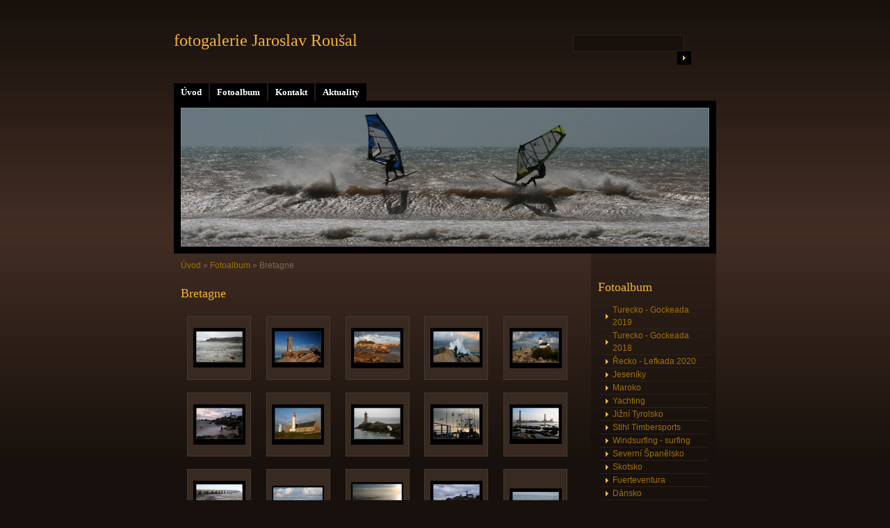

--- FILE ---
content_type: text/html; charset=UTF-8
request_url: https://www.photojr.cz/fotoalbum/bretagne.35/
body_size: 16500
content:
<?xml version="1.0" encoding="utf-8"?>
<!DOCTYPE html PUBLIC "-//W3C//DTD XHTML 1.0 Transitional//EN" "http://www.w3.org/TR/xhtml1/DTD/xhtml1-transitional.dtd">
<html lang="cs" xml:lang="cs" xmlns="http://www.w3.org/1999/xhtml" >

    <head>

        <meta http-equiv="content-type" content="text/html; charset=utf-8" />
        <meta name="description" content="photo Jaroslav Roušal" />
        <meta name="keywords" content="fotografie,windsurfing,surfing,cestování,stihl timbersports" />
        <meta name="robots" content="all,follow" />
        <meta name="author" content="www.photojr.cz" />
        <meta name="viewport" content="width=device-width, initial-scale=1.0">
        <link href="/rss/articles/data.xml" rel="alternate" type="application/rss+xml" title="Všechny příspěvky" /><link href="/rss/articles/photos.xml" rel="alternate" type="application/rss+xml" title="Fotografie" /><link href="/rss/articles/comments.xml" rel="alternate" type="application/rss+xml" title="Komentáře" />
        <title>
            fotogalerie Jaroslav Roušal - Fotoalbum - Bretagne 
        </title>
        <link rel="stylesheet" href="https://s3a.estranky.cz/css/d1000000160.css?nc=466795410" type="text/css" /><style type="text/css">@media screen, projection {
	#header .inner_frame{ background: #000 url('/img/ulogo.2.jpeg') 50% 50% no-repeat; }
}</style>
<link rel="stylesheet" href="//code.jquery.com/ui/1.12.1/themes/base/jquery-ui.css">
<script src="//code.jquery.com/jquery-1.12.4.js"></script>
<script src="//code.jquery.com/ui/1.12.1/jquery-ui.js"></script>
<script type="text/javascript" src="https://s3c.estranky.cz/js/ui.js?nc=1" id="index_script" ></script>
			<script type="text/javascript">
				dataLayer = [{
					'subscription': 'true',
				}];
			</script>
			
    </head>
    <body class="">
        <!-- Wrapping the whole page, may have fixed or fluid width -->
        <div id="whole-page">

            

            <!-- Because of the matter of accessibility (text browsers,
            voice readers) we include a link leading to the page content and
            navigation } you'll probably want to hide them using display: none
            in your stylesheet -->

            <a href="#articles" class="accessibility-links">Jdi na obsah</a>
            <a href="#navigation" class="accessibility-links">Jdi na menu</a>

            <!-- We'll fill the document using horizontal rules thus separating
            the logical chunks of the document apart -->
            <hr />
	    
             
						
			<!-- block for skyscraper and rectangle  -->
            <div id="sticky-box">
                <div id="sky-scraper-block">
                    
                    
                </div>
            </div>
            
            <!-- block for skyscraper and rectangle  -->
			
            <!-- Wrapping the document's visible part -->
            <div id="document">
              <div id="in-document">
                  
                <!-- Hamburger icon -->
                <button type="button" class="menu-toggle" onclick="menuToggle()" id="menu-toggle">
                    <span></span>
                    <span></span>
                    <span></span>
                </button>

                <!-- body of the page -->
                <div id="body">

                    <div id="nav-column">
                      <!-- Such navigation allows both horizontal and vertical rendering -->
<div id="navigation">
    <div class="inner_frame">
        <h2>Menu
            <span id="nav-decoration" class="decoration"></span>
        </h2>
        <nav>
            <menu class="menu-type-standard">
                <li class="">
  <a href="/">Úvod</a>
     
</li>
<li class="">
  <a href="/fotoalbum/">Fotoalbum</a>
     
</li>
<li class="">
  <a href="/clanky/kontakt.html">Kontakt</a>
     
</li>
<li class="">
  <a href="/clanky/aktuality.html">Aktuality</a>
     
</li>

            </menu>
        </nav>
        <div id="clear6" class="clear">
          &nbsp;
        </div>
    </div>
</div>
<!-- menu ending -->

                        
                        <div id="clear2" class="clear">
                            &nbsp;
                        </div>
                        <hr />

                <!-- header -->
  <div id="header">
     <div class="inner_frame">
        <!-- This construction allows easy image replacement -->
        <h1 class="head-left">
  <a href="https://www.photojr.cz/" title="fotogalerie Jaroslav Roušal" style="color: 808080;">fotogalerie Jaroslav Roušal</a>
  <span title="fotogalerie Jaroslav Roušal">
  </span>
</h1>
        <div id="header-decoration" class="decoration">
        </div>
     </div>
  </div>
<!-- /header -->


                <!-- Possible clearing elements (more through the document) -->
                <div id="clear1" class="clear">
                    &nbsp;
                </div>
                <hr />
                
                        <!-- main page content -->
                        <div id="content">
                          <!-- Breadcrumb navigation -->
<div id="breadcrumb-nav">
  <a href="/">Úvod</a> &raquo; <a href="/fotoalbum/">Fotoalbum</a> &raquo; <span>Bretagne </span>
</div>
<hr />

                          
                          <div id="photo-album">
  <h2>Bretagne </h2>

  
  
  

  <!-- Photos -->
  <div id="photos">
    
    <div class="photo-wrap">
  <div>
    <a href="/fotoalbum/bretagne/img_9436.html" >
      <img src="/img/tiny/55.jpg" alt="IMG_9436" width="75" height="57" /></a>
    <br />
  </div>
</div>
<div class="photo-wrap">
  <div>
    <a href="/fotoalbum/bretagne/img_9344.html" >
      <img src="/img/tiny/56.jpg" alt="IMG_9344" width="75" height="57" /></a>
    <br />
  </div>
</div>
<div class="photo-wrap">
  <div>
    <a href="/fotoalbum/bretagne/img_9316.html" >
      <img src="/img/tiny/57.jpg" alt="IMG_9316" width="75" height="58" /></a>
    <br />
  </div>
</div>
<div class="photo-wrap">
  <div>
    <a href="/fotoalbum/bretagne/img_9310.html" >
      <img src="/img/tiny/58.jpg" alt="IMG_9310" width="75" height="57" /></a>
    <br />
  </div>
</div>
<div class="photo-wrap">
  <div>
    <a href="/fotoalbum/bretagne/img_9124.html" >
      <img src="/img/tiny/59.jpg" alt="IMG_9124" width="75" height="58" /></a>
    <br />
  </div>
</div>
<div class="photo-wrap">
  <div>
    <a href="/fotoalbum/bretagne/img_9092.html" >
      <img src="/img/tiny/60.jpg" alt="IMG_9092" width="75" height="58" /></a>
    <br />
  </div>
</div>
<div class="photo-wrap">
  <div>
    <a href="/fotoalbum/bretagne/img_8991.html" >
      <img src="/img/tiny/61.jpg" alt="IMG_8991" width="75" height="58" /></a>
    <br />
  </div>
</div>
<div class="photo-wrap">
  <div>
    <a href="/fotoalbum/bretagne/img_8929.html" >
      <img src="/img/tiny/62.jpg" alt="IMG_8929" width="75" height="58" /></a>
    <br />
  </div>
</div>
<div class="photo-wrap">
  <div>
    <a href="/fotoalbum/bretagne/img_8692.html" >
      <img src="/img/tiny/63.jpg" alt="IMG_8692" width="75" height="58" /></a>
    <br />
  </div>
</div>
<div class="photo-wrap">
  <div>
    <a href="/fotoalbum/bretagne/img_8663.html" >
      <img src="/img/tiny/64.jpg" alt="IMG_8663" width="75" height="57" /></a>
    <br />
  </div>
</div>
<div class="photo-wrap">
  <div>
    <a href="/fotoalbum/bretagne/img_8471.html" >
      <img src="/img/tiny/65.jpg" alt="IMG_8471" width="75" height="57" /></a>
    <br />
  </div>
</div>
<div class="photo-wrap">
  <div>
    <a href="/fotoalbum/bretagne/francie-067.html" >
      <img src="/img/tiny/66.jpg" alt="Francie 067" width="75" height="43" /></a>
    <br />
  </div>
</div>
<div class="photo-wrap">
  <div>
    <a href="/fotoalbum/bretagne/francie-028.html" >
      <img src="/img/tiny/67.jpg" alt="Francie 028" width="75" height="54" /></a>
    <br />
  </div>
</div>
<div class="photo-wrap">
  <div>
    <a href="/fotoalbum/bretagne/img_9111.html" >
      <img src="/img/tiny/68.jpg" alt="IMG_9111" width="75" height="57" /></a>
    <br />
  </div>
</div>
<div class="photo-wrap">
  <div>
    <a href="/fotoalbum/bretagne/img_8727.html" >
      <img src="/img/tiny/69.jpg" alt="IMG_8727" width="75" height="36" /></a>
    <br />
  </div>
</div>
<div class="photo-wrap">
  <div>
    <a href="/fotoalbum/bretagne/img_8457.html" >
      <img src="/img/tiny/70.jpg" alt="IMG_8457" width="50" height="75" /></a>
    <br />
  </div>
</div>

    <div class="clear" id="clear_photos">&nbsp;</div>
  </div>
<!-- /Photos -->
  
  <!--/ u_c_d_ajax /-->
  <!-- Comments -->
  <div id="block-comments">
    <h2 id="comments">Komentáře</h2>
    
    <form action="#block-comments" id="comments-form" method="post">
  
  <fieldset>
    <input name="iid" type="hidden" value="5" />
    <input name="replyiid" type="hidden" value="0" />
    <input name="itype" type="hidden" value="dir" />
    <input name="a" type="hidden" value="c_add" />
    <legend><span>
      Přidat komentář
    </span></legend>
    <dl>
      <dt>
        <label for="c_k_name">
          Jméno:
        </label>
      </dt>
      <dd>
        <input name="c_name" type="text" id="c_name" value="" maxlength="128" />
      </dd>
      <dt>
        <label for="c_title">
          Nadpis:
        </label>
      </dt>
      <dd>
        <input name="c_title" id="c_title" type="text" value="" maxlength="128" />
      </dd>
      <dt>
        <label for="c_txt">
          Text:
        </label>
      </dt>
      <dd>
        <textarea name="c_txt" id="c_txt" cols="20" rows="6"></textarea>
      </dd>
      <dt id="validation-dt"></dt>
<dd>
  <div class="recaptchaContainer">
    <script src='https://www.google.com/recaptcha/api.js'></script>
    <div class="g-recaptcha" data-sitekey="6LdL6CIUAAAAABGyXTtfkAbCtOGvNqG2op3aZcsY"></div>
  </div>
</dd>

    </dl>
    <span class="clButton">
      <input type="submit" value="Odeslat" class="submit" />
    </span>
  </fieldset>
</form>
<script type="text/javascript">
  <!--
    commentInit();
  //-->
</script>
  
    <h3>Přehled komentářů</h3>
    <div class="comment  level0">
  <div class="comment-headline">
    <h3>A Fascinating World of Designer Bags  </h3>
    (<span>RobertFusty</span>, <b>3. 1. 2025</b> <i>15:03</i>)
  </div>
  <div class="comment-text">
    <p>
      Fake designer handbags have become a significant force in a style sector, evolving from an poorly concealed secret to a thriving enterprise with worldwide implications. For a few, these bags represent a accessible way to enjoy a allure of luxury minus a high price label. For some, they represent a ethical and lawful dilemma within the world of fashion. <br />
This blog dives into a rise of fake luxury handbags, their appeal, and the dangers involved. You will also learn how to identify a fake and take an look into a prospects of this growing industry—all encased up a stylish examination of style's more intriguing grey area. <br />
A Attraction of Replica Luxury Bags <br />
Why are replica designer handbags so popular? There is more to it than meets the vision. <br />
Affordability Without the Price <br />
One of the main causes why the favor for replicas remains affordability. For individuals who appreciate designer labels yet can’t rationalize spending thousands of dollars for an purse, replicas provide a economical option. <br />
A good-quality fake can frequently copy a look and feel of a real item, enabling buyers to experience a status of opulence without exceeding the bank. <br />
Symbol Symbol on a Budget <br />
Luxury goods such as bags have turned into icons of status. Although owning an original Chanel or Louis Vuitton might remain an unattainable ambition for most, replicas enable people to get the &quot;coveted&quot; look without the designer cost tag. <br />
More Convincing Quality <br />
With modern manufacturing techniques and focus to precision, certain counterfeit bags are so believable that even style experts find it hard to discern a difference. For most purchasers, the quality of imitations has significantly increased their appeal. <br />
An Expression Against Luxury Prices <br />
Certain individuals opt for replicas as a form of protest against what they perceive as unreasonable prices from high-end labels. A $20 manufacturing cost which converts into an $2,000 sale price? Many see replicas as leveling the playing ground. <br />
A Risks of Buying and Trading Counterfeit Designer Handbags <br />
While replicas may seem like a simple method to experience the finer things of life, <br />
The Future of fake designer bags <br />
the market for fake designer bags shows no signs of slowing down. The rise of e-commerce and social media platforms has made it easier than ever for counterfeiters to reach customers directly. <br />
brands are responding with advanced anti-counterfeiting measures, including microchips, blockchain technology, and robust authentication processes. However, as counterfeiting techniques also evolve, this remains a constant game of cat and mouse. <br />
the Impact on the fashion Industry <br />
The proliferation of fake designer bags continues to challenge luxury brands. while some argue that replicas dilute brand exclusivity, others see counterfeiting as proof of a brand’s desirability. <br />
there’s also a movement among consumers and advocates for &quot;inspired&quot; fashion—that is, affordable, legal alternatives inspired by high-end designs and trends—offering a middle ground for those who prioritize ethics and affordability. <br />
Why Authenticity Still Matters <br />
while the appeal of replica designer bags is undeniable, there’s something special about owning the real thing. Beyond the status and exclusivity, genuine designer bags represent unparalleled craftsmanship, rich history, and a commitment to quality. <br />
if you’re a fan of luxury fashion, engaging with authentic pieces—whether through pre-owned platforms like the RealReal or rentals through companies like Bag Borrow or Steal—can provide an ethical and satisfying solution without breaking the bank. <br />
ultimately, loving fashion doesn’t have to mean compromising your values or quality. <br />

    </p>
  </div>
  <div class="comment-answer">
    <p>
      <a href="#comments-form" onclick="commentReply('Re: A Fascinating World of Designer Bags  ', 4320)">Odpovědět</a>
    </p>
  </div>
</div>
<div class="comment  level0">
  <div class="comment-headline">
    <h3>A Intriguing World of Designer Bags  </h3>
    (<span>RaymondVaK</span>, <b>3. 1. 2025</b> <i>1:38</i>)
  </div>
  <div class="comment-text">
    <p>
      Imitation luxury handbags 've evolved a significant factor within the style industry, transforming out of a weakly hidden secret into an booming enterprise with global consequences. For a few, these handbags symbolize a affordable way to experience a appeal of luxury without the hefty cost label. For some, these symbolize a ethical and lawful dilemma within the universe of style. <br />
This blog delves into a emergence of fake designer handbags, its attraction, and the dangers involved. You will also discover ways to recognize a imitation and take an glance into the future of this growing industry—all wrapped in a fashionable exploration of style's more intriguing gray area. <br />
A Appeal of Replica Luxury Handbags <br />
Why are fake designer handbags so common? There is more to them than meets the eye. <br />
Accessibility Without a Cost <br />
A of the main reasons why the popularity for replicas remains affordability. For people who admire luxury brands but can’t rationalize splurging thousands of dollars on an handbag, imitations offer a budget-friendly alternative. <br />
A good-quality imitation can often mimic a look and feel of the real thing, allowing buyers to experience the prestige of opulence without exceeding the bank. <br />
Status Symbol on a Budget <br />
High-end products like handbags have turned into symbols of status. While owning a original Chanel or Louis Vuitton might stay a unattainable dream for most, imitations enable people to get that &quot;coveted&quot; appearance without the designer price label. <br />
Increasingly Convincing Craftsmanship <br />
With contemporary production techniques and focus to detail, some counterfeit bags are so believable that even fashion aficionados struggle to tell a difference. For many purchasers, the quality of imitations has significantly boosted their attractiveness. <br />
An Statement Opposing Luxury Prices <br />
Some individuals opt for replicas as an form of rebellion against what they perceive as excessive markups by high-end labels. A $20 production cost that translates into an $2,000 retail price? Many view replicas as balancing the playing ground. <br />
The Risks of Buying and Selling Fake Designer Bags <br />
Although replicas might seem like an simple method to experience the finer things of living, <br />
The Future of fake designer Bags <br />
The market for fake designer bags shows no signs of slowing down. The rise of e-commerce and social media platforms has made it easier than ever for counterfeiters to reach customers directly. <br />
brands are responding with advanced anti-counterfeiting measures, including microchips, blockchain technology, and robust authentication processes. However, as counterfeiting techniques also evolve, this remains a constant game of cat and mouse. <br />
the Impact on the fashion Industry <br />
the proliferation of fake designer bags continues to challenge luxury brands. While some argue that replicas dilute brand exclusivity, others see counterfeiting as proof of a brand’s desirability. <br />
there’s also a movement among consumers and advocates for &quot;inspired&quot; fashion—that is, affordable, legal alternatives inspired by high-end designs and trends—offering a middle ground for those who prioritize ethics and affordability. <br />
Why Authenticity Still Matters <br />
while the appeal of replica designer bags is undeniable, there’s something special about owning the real thing. beyond the status and exclusivity, genuine designer bags represent unparalleled craftsmanship, rich history, and a commitment to quality. <br />
if you’re a fan of luxury fashion, engaging with authentic pieces—whether through pre-owned platforms like the RealReal or rentals through companies like Bag Borrow or Steal—can provide an ethical and satisfying solution without breaking the bank. <br />
ultimately, loving fashion doesn’t have to mean compromising your values or quality. <br />

    </p>
  </div>
  <div class="comment-answer">
    <p>
      <a href="#comments-form" onclick="commentReply('Re: A Intriguing World of Designer Bags  ', 4319)">Odpovědět</a>
    </p>
  </div>
</div>
<div class="comment  level0">
  <div class="comment-headline">
    <h3>Insightful Perspectives on This Crush</h3>
    (<span>JohnBob</span>, <b>2. 1. 2025</b> <i>19:53</i>)
  </div>
  <div class="comment-text">
    <p>
      Tender thanks you an eye to sharing this! <br />
https://outdoorporn.one/videos/14484/newly-marriage-indian-bhabhi-sex-with-young-boyfriend-hardcore-hindi-sex-voice/<br />
 <br />
It’s every time attractive to espy unalike perspectives on this topic. <br />
I appreciate the stab and itemize spell out into this notify – it provides valuable insights and indubitably gives me something to dream about. <br />
Looking insolent to more theme like this! <br />
See also - https://voyeurporn.one/videos/453/married-woman-dissatisfied-with-spouse-having-petite-dick-cheated-to-fuck-stranger-with-large-afro-dick/<br />

    </p>
  </div>
  <div class="comment-answer">
    <p>
      <a href="#comments-form" onclick="commentReply('Re: Insightful Perspectives on This Crush', 4318)">Odpovědět</a>
    </p>
  </div>
</div>
<div class="comment  level0">
  <div class="comment-headline">
    <h3>A Fascinating World of Luxury Bags  </h3>
    (<span>Larrycywox</span>, <b>2. 1. 2025</b> <i>13:08</i>)
  </div>
  <div class="comment-text">
    <p>
      Fake luxury handbags have become a significant factor within a fashion sector, transforming from a weakly concealed mystery into an booming enterprise having global consequences. For a few, those bags represent an affordable way to enjoy a appeal of opulence without a high cost label. For some, they represent a ethical and lawful dilemma within a world of style. <br />
This blog dives into the emergence of counterfeit luxury handbags, its attraction, and its risks associated. You will also discover ways to recognize an fake and take an look into the prospects of this expanding sector—all wrapped up a fashionable examination of style's most fascinating gray area. <br />
The Appeal of Fake Luxury Handbags <br />
Why are replica designer bags so popular? There’s more to it than meets the eye. <br />
Accessibility Minus a Price <br />
A of the primary causes for the popularity of replicas is affordability. For individuals who appreciate luxury labels yet cannot justify spending thousands of money for a purse, replicas offer an economical alternative. <br />
A good-quality imitation could often mimic the look and texture of a genuine thing, enabling buyers to experience a prestige of luxury without breaking a bank. <br />
Symbol Symbol on a Budget <br />
Luxury products like bags have turned into icons of status. Although owning a authentic Chanel or Louis Vuitton may stay a unreachable ambition for many, replicas allow people to get the &quot;coveted&quot; appearance without the luxury price label. <br />
More Convincing Quality <br />
With modern manufacturing methods and focus to precision, certain fake handbags are so convincing that even style aficionados find it hard to tell a distinction. For most buyers, a craftsmanship of replicas has greatly boosted their appeal. <br />
An Statement Against Luxury Markups <br />
Certain people opt for replicas as an means of protest against what they see as excessive markups from high-end labels. A $20 manufacturing cost that translates to an $2,000 sale price? Many view replicas as leveling the playing ground. <br />
The Risks of Buying and Trading Counterfeit Luxury Bags <br />
Although imitations may appear like an simple method to experience the finer aspects in living, <br />
the Future of Fake Designer Bags <br />
The market for fake designer bags shows no signs of slowing down. The rise of e-commerce and social media platforms has made it easier than ever for counterfeiters to reach customers directly. <br />
Brands are responding with advanced anti-counterfeiting measures, including microchips, blockchain technology, and robust authentication processes. However, as counterfeiting techniques also evolve, this remains a constant game of cat and mouse. <br />
The impact on the Fashion Industry <br />
the proliferation of fake designer bags continues to challenge luxury brands. While some argue that replicas dilute brand exclusivity, others see counterfeiting as proof of a brand’s desirability. <br />
there’s also a movement among consumers and advocates for &quot;inspired&quot; fashion—that is, affordable, legal alternatives inspired by high-end designs and trends—offering a middle ground for those who prioritize ethics and affordability. <br />
Why Authenticity Still matters <br />
while the appeal of replica designer bags is undeniable, there’s something special about owning the real thing. beyond the status and exclusivity, genuine designer bags represent unparalleled craftsmanship, rich history, and a commitment to quality. <br />
if you’re a fan of luxury fashion, engaging with authentic pieces—whether through pre-owned platforms like the RealReal or rentals through companies like Bag Borrow or Steal—can provide an ethical and satisfying solution without breaking the bank. <br />
Ultimately, loving fashion doesn’t have to mean compromising your values or quality. <br />

    </p>
  </div>
  <div class="comment-answer">
    <p>
      <a href="#comments-form" onclick="commentReply('Re: A Fascinating World of Luxury Bags  ', 4317)">Odpovědět</a>
    </p>
  </div>
</div>
<div class="comment  level0">
  <div class="comment-headline">
    <h3>Мебель Недорогая Заказ
</h3>
    (<span>Ralphjek</span>, <b>2. 1. 2025</b> <i>10:30</i>)
  </div>
  <div class="comment-text">
    <p>
      Наши работы https://shkafi-kuhni.ru/page33375319.html<br />
 <br />
Мы это прекрасно понимаем, ведь более 15 лет назад начали изготавливать мебель на заказ по размерам, заданным клиентами https://shkafi-kuhni.ru/page33376460.html<br />
  Фабрика Woodland располагается в Московской области, что позволяет заказать мебель в Москве недорого https://shkafi-kuhni.ru/page33375328.html<br />
 <br />
Буфет Кардамон https://shkafi-kuhni.ru/page33376460.html<br />
 <br />
Согласие на обработку персональных данных https://shkafi-kuhni.ru/page33376460.html<br />
 <br />
от 61 000 р https://shkafi-kuhni.ru/<br />
  за 1м https://shkafi-kuhni.ru/page33376460.html<br />
  пог https://shkafi-kuhni.ru/<br />
  *в базовой комплектации https://shkafi-kuhni.ru/page33376461.html<br />
 <br />
Библиотека Ланти https://shkafi-kuhni.ru/page33461085.html<br />
 <br />

    </p>
  </div>
  <div class="comment-answer">
    <p>
      <a href="#comments-form" onclick="commentReply('Re: Мебель Недорогая Заказ
', 4316)">Odpovědět</a>
    </p>
  </div>
</div>
<div class="comment  level0">
  <div class="comment-headline">
    <h3>Insightful Perspectives on This Course of study</h3>
    (<span>NickBob</span>, <b>2. 1. 2025</b> <i>4:25</i>)
  </div>
  <div class="comment-text">
    <p>
      Say thank you you after sharing this! <br />
https://analxxx.one<br />
 <br />
It’s ever inviting to finance many perspectives on this topic. <br />
I appreciate the creation and fine points spell out into this list inform – it provides valuable insights and definitely gives me something to ponder about. <br />
Looking head to more felicity like this! <br />
See also - https://hentai0day.com<br />

    </p>
  </div>
  <div class="comment-answer">
    <p>
      <a href="#comments-form" onclick="commentReply('Re: Insightful Perspectives on This Course of study', 4315)">Odpovědět</a>
    </p>
  </div>
</div>
<div class="comment  level0">
  <div class="comment-headline">
    <h3>Insightful Perspectives on This Course of study</h3>
    (<span>RobertBob</span>, <b>2. 1. 2025</b> <i>4:12</i>)
  </div>
  <div class="comment-text">
    <p>
      Blame you for sharing this! <br />
https://gay0day.com/videos/296773/pakistani-cute-boys-sex-pakistani-gay-sex-pakistani-gay-sex-pakistani-man-pakistani-old-pakistani-big-cock/<br />
 <br />
It’s every time interesting to finance distinguishable perspectives on this topic. <br />
I appreciate the effort and detail rest into this notify – it provides valuable insights and indubitably gives me something to think about. <br />
Looking forward to more satisfy like this! <br />
See also - https://sweetbigboobstube.com/videos/24250/pretty-girlfriends-acquire-their-day-off-to-a-flawless-begin-by-eating-twat-voraciously/<br />

    </p>
  </div>
  <div class="comment-answer">
    <p>
      <a href="#comments-form" onclick="commentReply('Re: Insightful Perspectives on This Course of study', 4314)">Odpovědět</a>
    </p>
  </div>
</div>
<div class="comment  level0">
  <div class="comment-headline">
    <h3>The Intriguing World of Luxury Bags  </h3>
    (<span>MichaelRak</span>, <b>1. 1. 2025</b> <i>23:20</i>)
  </div>
  <div class="comment-text">
    <p>
      Fake luxury bags have evolved an significant force in a style sector, evolving out of an poorly hidden secret into an thriving enterprise having global consequences. For some, these bags represent a accessible way to experience a appeal of opulence without the hefty cost tag. For some, they represent a moral and lawful quandary inside a world of fashion. <br />
This blog delves into a rise of counterfeit designer handbags, their appeal, and its risks associated. You'll also learn ways to identify a fake and take an look at the prospects of this expanding industry—all wrapped in a stylish exploration of fashion's more intriguing gray area. <br />
The Attraction of Fake Luxury Handbags <br />
Why are fake designer handbags so common? There’s more to them than meets the eye. <br />
Accessibility Without the Price <br />
A among the main reasons for the popularity of imitation remains affordability. For individuals who appreciate designer labels but cannot rationalize spending thousands of dollars for a handbag, replicas provide a budget-friendly option. <br />
A good-quality fake could often mimic a look and feel of a genuine item, enabling customers to experience the prestige of luxury without breaking a bank. <br />
Status of Wealth on a Budget <br />
High-end products such as bags have turned into icons of status. While possessing an authentic Chanel or Louis Vuitton may remain an unreachable ambition for many, imitations enable people to get that &quot;coveted&quot; look without the luxury price label. <br />
Increasingly Convincing Craftsmanship <br />
With modern production methods and attention to detail, some counterfeit handbags are so believable that even fashion aficionados find it hard to discern the difference. For many purchasers, a craftsmanship of imitations has significantly increased their appeal. <br />
A Statement Against Luxury Prices <br />
Certain individuals choose counterfeits as a means of protest against what they see as excessive markups by luxury labels. A $20 manufacturing cost that translates into an $2,000 sale price? Many view replicas as balancing the playing ground. <br />
The Dangers of Purchasing and Trading Counterfeit Luxury Handbags <br />
While imitations may appear as a simple way to enjoy the better things of living, <br />
The Future of Fake Designer Bags <br />
The market for fake designer bags shows no signs of slowing down. the rise of e-commerce and social media platforms has made it easier than ever for counterfeiters to reach customers directly. <br />
brands are responding with advanced anti-counterfeiting measures, including microchips, blockchain technology, and robust authentication processes. However, as counterfeiting techniques also evolve, this remains a constant game of cat and mouse. <br />
The Impact on the Fashion industry <br />
the proliferation of fake designer bags continues to challenge luxury brands. While some argue that replicas dilute brand exclusivity, others see counterfeiting as proof of a brand’s desirability. <br />
there’s also a movement among consumers and advocates for &quot;inspired&quot; fashion—that is, affordable, legal alternatives inspired by high-end designs and trends—offering a middle ground for those who prioritize ethics and affordability. <br />
why Authenticity still Matters <br />
While the appeal of replica designer bags is undeniable, there’s something special about owning the real thing. Beyond the status and exclusivity, genuine designer bags represent unparalleled craftsmanship, rich history, and a commitment to quality. <br />
If you’re a fan of luxury fashion, engaging with authentic pieces—whether through pre-owned platforms like The RealReal or rentals through companies like Bag Borrow or Steal—can provide an ethical and satisfying solution without breaking the bank. <br />
ultimately, loving fashion doesn’t have to mean compromising your values or quality. <br />

    </p>
  </div>
  <div class="comment-answer">
    <p>
      <a href="#comments-form" onclick="commentReply('Re: The Intriguing World of Luxury Bags  ', 4313)">Odpovědět</a>
    </p>
  </div>
</div>
<div class="comment  level0">
  <div class="comment-headline">
    <h3>masterstvo-drakona is ru</h3>
    (<span>Kellykab</span>, <b>1. 1. 2025</b> <i>21:19</i>)
  </div>
  <div class="comment-text">
    <p>
      https://masterstvo-drakona.ru
    </p>
  </div>
  <div class="comment-answer">
    <p>
      <a href="#comments-form" onclick="commentReply('Re: masterstvo-drakona is ru', 4312)">Odpovědět</a>
    </p>
  </div>
</div>
<div class="comment  level0">
  <div class="comment-headline">
    <h3>masterstvo-drakona is ru</h3>
    (<span>Kellykab</span>, <b>1. 1. 2025</b> <i>20:07</i>)
  </div>
  <div class="comment-text">
    <p>
      https://masterstvo-drakona.ru
    </p>
  </div>
  <div class="comment-answer">
    <p>
      <a href="#comments-form" onclick="commentReply('Re: masterstvo-drakona is ru', 4311)">Odpovědět</a>
    </p>
  </div>
</div>
<div class="comment  level0">
  <div class="comment-headline">
    <h3>Insightful Perspectives on This Liable to suffer</h3>
    (<span>davidBob</span>, <b>1. 1. 2025</b> <i>17:51</i>)
  </div>
  <div class="comment-text">
    <p>
      Say thank you you after sharing this! <br />
https://outdoorporn.one/videos/16001/indian-teacher-and-village-aunty-sex-video/<br />
 <br />
It’s always inviting to finance many perspectives on this topic. <br />
I rate the creation and itemize put into this register – it provides valuable insights and indubitably gives me something to dream about. <br />
Looking head to more satisfy like this! <br />
Perceive also - https://voyeurporn.one/videos/12/close-up-snatch-nudist-milfs-voyeur-clip/<br />

    </p>
  </div>
  <div class="comment-answer">
    <p>
      <a href="#comments-form" onclick="commentReply('Re: Insightful Perspectives on This Liable to suffer', 4310)">Odpovědět</a>
    </p>
  </div>
</div>
<div class="comment  level0">
  <div class="comment-headline">
    <h3>piratehub is site</h3>
    (<span>Francisfus</span>, <b>1. 1. 2025</b> <i>11:33</i>)
  </div>
  <div class="comment-text">
    <p>
      Бесплатный доступ к онлайн курсам, тренингам и книгам. Большой выбор образовательных курсов. Скачивайте бесплатно уже сейчас https://piratehub.site
    </p>
  </div>
  <div class="comment-answer">
    <p>
      <a href="#comments-form" onclick="commentReply('Re: piratehub is site', 4309)">Odpovědět</a>
    </p>
  </div>
</div>
<div class="comment  level0">
  <div class="comment-headline">
    <h3>piratehub is site</h3>
    (<span>Francisfus</span>, <b>1. 1. 2025</b> <i>10:41</i>)
  </div>
  <div class="comment-text">
    <p>
      Бесплатный доступ к онлайн курсам, тренингам и книгам. Большой выбор образовательных курсов. Скачивайте бесплатно уже сейчас https://piratehub.site
    </p>
  </div>
  <div class="comment-answer">
    <p>
      <a href="#comments-form" onclick="commentReply('Re: piratehub is site', 4308)">Odpovědět</a>
    </p>
  </div>
</div>
<div class="comment  level0">
  <div class="comment-headline">
    <h3>piratehub is site</h3>
    (<span>Francisfus</span>, <b>1. 1. 2025</b> <i>9:55</i>)
  </div>
  <div class="comment-text">
    <p>
      Бесплатный доступ к онлайн курсам, тренингам и книгам. Большой выбор образовательных курсов. Скачивайте бесплатно уже сейчас https://piratehub.site
    </p>
  </div>
  <div class="comment-answer">
    <p>
      <a href="#comments-form" onclick="commentReply('Re: piratehub is site', 4307)">Odpovědět</a>
    </p>
  </div>
</div>
<div class="comment  level0">
  <div class="comment-headline">
    <h3>piratehub is site</h3>
    (<span>Francisfus</span>, <b>1. 1. 2025</b> <i>9:13</i>)
  </div>
  <div class="comment-text">
    <p>
      Бесплатный доступ к онлайн курсам, тренингам и книгам. Большой выбор образовательных курсов. Скачивайте бесплатно уже сейчас https://piratehub.site
    </p>
  </div>
  <div class="comment-answer">
    <p>
      <a href="#comments-form" onclick="commentReply('Re: piratehub is site', 4306)">Odpovědět</a>
    </p>
  </div>
</div>
<div class="comment  level0">
  <div class="comment-headline">
    <h3>В Обрезка
</h3>
    (<span>Sergiogow</span>, <b>1. 1. 2025</b> <i>7:28</i>)
  </div>
  <div class="comment-text">
    <p>
      для Адмиралтейского, Василеостровского, Петроградского, Центрального, Колпинского районов Санкт-Петербурга - 6 квадратных метров на человека; <br />
4 https://md-arbo.ru/contacts<br />
 3 https://md-arbo.ru/contacts<br />
  Обследование зеленых насаждений, имеющих признаки аварийности, производится в течение одного рабочего дня с момента поступления заявления в Комитет https://md-arbo.ru/8<br />
 <br />
1 https://md-arbo.ru/3<br />
 6 https://md-arbo.ru/1<br />
  После получения порубочного билета заявители не позднее чем за 5 дней непосредственно до начала производства работ по рубке и (или) пересадке, а также любому другому правомерному повреждению или уничтожению зеленых насаждений письменно уведомляют о дате начала и сроках производства указанных видов работ: <br />
Ветви и фрагменты ствола удаляются сверху вниз; Используется метод завешивания; Применяется спецтехника – автокран https://md-arbo.ru/7<br />
 <br />
Часто обращаются в случае, когда требуется услуга по удалению старых насаждений https://md-arbo.ru/5<br />
  Деятельность короеда, погодные условия и другие внешние факторы способны очень быстро превратить даже красивое здоровое растение в настоящую угрозу https://md-arbo.ru/projects<br />
 <br />
Допустим, тополя на участках в нашем регионе сырые и хрупкие https://md-arbo.ru/3<br />
  Если у таких деревьев регулярно не проводится обрезка сухих веток арбористом, то состояние растения может ухудшиться, и единственным выходом будет только удаление аварийных растений https://md-arbo.ru/6<br />
 <br />

    </p>
  </div>
  <div class="comment-answer">
    <p>
      <a href="#comments-form" onclick="commentReply('Re: В Обрезка
', 4305)">Odpovědět</a>
    </p>
  </div>
</div>
<div class="comment  level0">
  <div class="comment-headline">
    <h3>xedoxaj573@gmail.com</h3>
    (<span>Scottfak</span>, <b>31. 12. 2024</b> <i>17:27</i>)
  </div>
  <div class="comment-text">
    <p>
      avuleqok42@gmail.com
    </p>
  </div>
  <div class="comment-answer">
    <p>
      <a href="#comments-form" onclick="commentReply('Re: xedoxaj573@gmail.com', 4304)">Odpovědět</a>
    </p>
  </div>
</div>
<div class="comment  level0">
  <div class="comment-headline">
    <h3>Будьте внимательней Каширина Ольга Александровна кидала,опрокидывает людей</h3>
    (<span>VanilAgede</span>, <b>31. 12. 2024</b> <i>2:48</i>)
  </div>
  <div class="comment-text">
    <p>
      Мошенница Каширина Ольга Александровна 01.01.1980, недавно проживала в гор. Белгород,  она же в прошлом: Щеблыкина, Солдатова, Холодова, Тафинцева, тел. +7 9999910929. <br />
Каширина Ольга Александровна несколько раз была в браке, а так же имеет трех детей. Тафинцева Ольга Александровна ближе к концу 2023 г сменила персональные данные и взяла фамилию сожителя, с коим она крутила роман последние 3 года и с ним сбежала от мужа похитив ребенка, и в придачу Каширина Ольга Александровна похитила значительную сумму денежных средств, по данному делу проводится следствие. <br />
 <br />
Аферистка Каширина Ольга Александровна обозначает себя основателем таких компаний: школа продаж Ольги Кашириной, Платинумсофт, Актив Альфа. Финансово-хозяйственная деятельность по компаниям осуществляется от имени ИП Холодова Екатерина Дмитриевна, является дочерью от второго мужа. Дочка не уведомлялась об операциях, проводимых Каширина, вследствие чего является жертвой мошенничества, задолженность по налогам в бюджет РФ - 766066 руб, долги по кредитам - 420894 руб. <br />
 <br />
До этого мошенник Каширина Ольга Александровна открывает ООО Контур Центр, где номинальным учредителем и генеральным директором является Холодова Екатерина Дмитриевна. Вся финансово-хозяйственная деятельность ведется Кашириной Ольгой Александровной, в результате чего задолженность по налогам и сборам на сумму 131 тыс руб закрывал супруг <br />
 <br />
Ранее аферистка Тафинцева Ольга вела деятельность как ИП, в промежутке с 2006 по 2009 г., в результате чего образовались долговые обязательства по налоговым сборам в количестве 30 тыс руб и задолженность по кредитным платежам суммой 162 тыс руб, в итоге более деятельность от своего ИП Тафинцевой Ольгой не производится. <br />
 <br />
Невзирая на это аферистка Каширина Ольга Александровна создает видимость преуспевающей бизнес-wooman и заботливой матери, выступая в качестве тренера на площадке Опора России, а так же является председателем комитета по наставничеству <br />
 <br />
В настоящее время Каширина Ольга Александровна, будучи в официальном браке, сожительствует в г Тюмень с ранее осужденным Кашириным Владимиром Анатольевичем
    </p>
  </div>
  <div class="comment-answer">
    <p>
      <a href="#comments-form" onclick="commentReply('Re: Будьте внимательней Каширина Ольга Александровна кидала,опрокидывает людей', 4303)">Odpovědět</a>
    </p>
  </div>
</div>
<div class="comment  level0">
  <div class="comment-headline">
    <h3>Selling Script Crypto Casino GramBit</h3>
    (<span>JuliusSharp</span>, <b>30. 12. 2024</b> <i>11:02</i>)
  </div>
  <div class="comment-text">
    <p>
      Sell GramBit online casino script <br />
 <br />
Sell GramBit casino script. <br />
Our team will be able to help you open yours online casino. <br />
Our games written on HTML5 and start on all platforms, on smartphones, and on PCs! <br />
Our platform can be run as an online casino as well as a club casino. <br />
Our casino has over 2,500 games! <br />
We do not restrict casinos by ip and Domains. <br />
Adding any payment systems. <br />
Our web developers develop unique casino design. <br />
We'll help pick up and set up the server, casino script, payment systems, and API. <br />
After you purchase the casino, you get our support, and upgrades. <br />
If you still have questions, our support team is available 24/7 to answer them. <br />
С уважением, ваш GramBit. <br />
 <br />
Contacts: <br />
Telegram: https://t.me/grambitmaster <br />
mail: support@grambit.pro <br />
 <br />
P.S.: Sale of source code is possible.
    </p>
  </div>
  <div class="comment-answer">
    <p>
      <a href="#comments-form" onclick="commentReply('Re: Selling Script Crypto Casino GramBit', 4302)">Odpovědět</a>
    </p>
  </div>
</div>
<div class="comment  level0">
  <div class="comment-headline">
    <h3>orb11ta.co</h3>
    (<span>JacquesDrype</span>, <b>30. 12. 2024</b> <i>10:28</i>)
  </div>
  <div class="comment-text">
    <p>
       tripmaster triptrip24 в обход блокировки роскомнадзора, провайдера, официальный сайт.
    </p>
  </div>
  <div class="comment-answer">
    <p>
      <a href="#comments-form" onclick="commentReply('Re: orb11ta.co', 4301)">Odpovědět</a>
    </p>
  </div>
</div>

  
    <!-- list of pages -->
  <hr />
  
  <div class="list-of-pages">
    <p class="previous">
      <a href="/fotoalbum/bretagne.34/">&laquo; předchozí</a>

    </p>
    <p class="numbers">
       <a href="/fotoalbum/bretagne/">1</a> <span>|</span>  <a href="/fotoalbum/bretagne.2/">2</a> <span>|</span>  <a href="/fotoalbum/bretagne.3/">3</a> <span>|</span>  <a href="/fotoalbum/bretagne.4/">4</a> <span>|</span>  <a href="/fotoalbum/bretagne.5/">5</a> <span>|</span>  <a href="/fotoalbum/bretagne.6/">6</a> <span>|</span>  <a href="/fotoalbum/bretagne.7/">7</a> <span>|</span>  <a href="/fotoalbum/bretagne.8/">8</a> <span>|</span>  <a href="/fotoalbum/bretagne.9/">9</a> <span>|</span>  <a href="/fotoalbum/bretagne.10/">10</a> <span>|</span>  <a href="/fotoalbum/bretagne.11/">11</a> <span>|</span>  <a href="/fotoalbum/bretagne.12/">12</a> <span>|</span>  <a href="/fotoalbum/bretagne.13/">13</a> <span>|</span>  <a href="/fotoalbum/bretagne.14/">14</a> <span>|</span>  <a href="/fotoalbum/bretagne.15/">15</a> <span>|</span>  <a href="/fotoalbum/bretagne.16/">16</a> <span>|</span>  <a href="/fotoalbum/bretagne.17/">17</a> <span>|</span>  <a href="/fotoalbum/bretagne.18/">18</a> <span>|</span>  <a href="/fotoalbum/bretagne.19/">19</a> <span>|</span>  <a href="/fotoalbum/bretagne.20/">20</a> <span>|</span>  <a href="/fotoalbum/bretagne.21/">21</a> <span>|</span>  <a href="/fotoalbum/bretagne.22/">22</a> <span>|</span>  <a href="/fotoalbum/bretagne.23/">23</a> <span>|</span>  <a href="/fotoalbum/bretagne.24/">24</a> <span>|</span>  <a href="/fotoalbum/bretagne.25/">25</a> <span>|</span>  <a href="/fotoalbum/bretagne.26/">26</a> <span>|</span>  <a href="/fotoalbum/bretagne.27/">27</a> <span>|</span>  <a href="/fotoalbum/bretagne.28/">28</a> <span>|</span>  <a href="/fotoalbum/bretagne.29/">29</a> <span>|</span>  <a href="/fotoalbum/bretagne.30/">30</a> <span>|</span>  <a href="/fotoalbum/bretagne.31/">31</a> <span>|</span>  <a href="/fotoalbum/bretagne.32/">32</a> <span>|</span>  <a href="/fotoalbum/bretagne.33/">33</a> <span>|</span>  <a href="/fotoalbum/bretagne.34/">34</a> <span>|</span>  <span class="actual-page">35</span> <span>|</span>  <a href="/fotoalbum/bretagne.36/">36</a> <span>|</span>  <a href="/fotoalbum/bretagne.37/">37</a> <span>|</span>  <a href="/fotoalbum/bretagne.38/">38</a> <span>|</span>  <a href="/fotoalbum/bretagne.39/">39</a> <span>|</span>  <a href="/fotoalbum/bretagne.40/">40</a> <span>|</span>  <a href="/fotoalbum/bretagne.41/">41</a> <span>|</span>  <a href="/fotoalbum/bretagne.42/">42</a> <span>|</span>  <a href="/fotoalbum/bretagne.43/">43</a> <span>|</span>  <a href="/fotoalbum/bretagne.44/">44</a> <span>|</span>  <a href="/fotoalbum/bretagne.45/">45</a> <span>|</span>  <a href="/fotoalbum/bretagne.46/">46</a> <span>|</span>  <a href="/fotoalbum/bretagne.47/">47</a> <span>|</span>  <a href="/fotoalbum/bretagne.48/">48</a> <span>|</span>  <a href="/fotoalbum/bretagne.49/">49</a> <span>|</span>  <a href="/fotoalbum/bretagne.50/">50</a> <span>|</span>  <a href="/fotoalbum/bretagne.51/">51</a> <span>|</span>  <a href="/fotoalbum/bretagne.52/">52</a> <span>|</span>  <a href="/fotoalbum/bretagne.53/">53</a> <span>|</span>  <a href="/fotoalbum/bretagne.54/">54</a> <span>|</span>  <a href="/fotoalbum/bretagne.55/">55</a> <span>|</span>  <a href="/fotoalbum/bretagne.56/">56</a> <span>|</span>  <a href="/fotoalbum/bretagne.57/">57</a> <span>|</span>  <a href="/fotoalbum/bretagne.58/">58</a> <span>|</span>  <a href="/fotoalbum/bretagne.59/">59</a> <span>|</span>  <a href="/fotoalbum/bretagne.60/">60</a> <span>|</span>  <a href="/fotoalbum/bretagne.61/">61</a> <span>|</span>  <a href="/fotoalbum/bretagne.62/">62</a> <span>|</span>  <a href="/fotoalbum/bretagne.63/">63</a> <span>|</span>  <a href="/fotoalbum/bretagne.64/">64</a> <span>|</span>  <a href="/fotoalbum/bretagne.65/">65</a> <span>|</span>  <a href="/fotoalbum/bretagne.66/">66</a> <span>|</span>  <a href="/fotoalbum/bretagne.67/">67</a> <span>|</span>  <a href="/fotoalbum/bretagne.68/">68</a> <span>|</span>  <a href="/fotoalbum/bretagne.69/">69</a> <span>|</span>  <a href="/fotoalbum/bretagne.70/">70</a> <span>|</span>  <a href="/fotoalbum/bretagne.71/">71</a> <span>|</span>  <a href="/fotoalbum/bretagne.72/">72</a> <span>|</span>  <a href="/fotoalbum/bretagne.73/">73</a> <span>|</span>  <a href="/fotoalbum/bretagne.74/">74</a> <span>|</span>  <a href="/fotoalbum/bretagne.75/">75</a> <span>|</span>  <a href="/fotoalbum/bretagne.76/">76</a> <span>|</span>  <a href="/fotoalbum/bretagne.77/">77</a> <span>|</span>  <a href="/fotoalbum/bretagne.78/">78</a> <span>|</span>  <a href="/fotoalbum/bretagne.79/">79</a> <span>|</span>  <a href="/fotoalbum/bretagne.80/">80</a> <span>|</span>  <a href="/fotoalbum/bretagne.81/">81</a> <span>|</span>  <a href="/fotoalbum/bretagne.82/">82</a> <span>|</span>  <a href="/fotoalbum/bretagne.83/">83</a> <span>|</span>  <a href="/fotoalbum/bretagne.84/">84</a> <span>|</span>  <a href="/fotoalbum/bretagne.85/">85</a> <span>|</span>  <a href="/fotoalbum/bretagne.86/">86</a> <span>|</span>  <a href="/fotoalbum/bretagne.87/">87</a> <span>|</span>  <a href="/fotoalbum/bretagne.88/">88</a> <span>|</span>  <a href="/fotoalbum/bretagne.89/">89</a> <span>|</span>  <a href="/fotoalbum/bretagne.90/">90</a> <span>|</span>  <a href="/fotoalbum/bretagne.91/">91</a> <span>|</span>  <a href="/fotoalbum/bretagne.92/">92</a> <span>|</span>  <a href="/fotoalbum/bretagne.93/">93</a> <span>|</span>  <a href="/fotoalbum/bretagne.94/">94</a> <span>|</span>  <a href="/fotoalbum/bretagne.95/">95</a> <span>|</span>  <a href="/fotoalbum/bretagne.96/">96</a> <span>|</span>  <a href="/fotoalbum/bretagne.97/">97</a> <span>|</span>  <a href="/fotoalbum/bretagne.98/">98</a> <span>|</span>  <a href="/fotoalbum/bretagne.99/">99</a> <span>|</span>  <a href="/fotoalbum/bretagne.100/">100</a> <span>|</span>  <a href="/fotoalbum/bretagne.101/">101</a> <span>|</span>  <a href="/fotoalbum/bretagne.102/">102</a> <span>|</span>  <a href="/fotoalbum/bretagne.103/">103</a> <span>|</span>  <a href="/fotoalbum/bretagne.104/">104</a> <span>|</span>  <a href="/fotoalbum/bretagne.105/">105</a> <span>|</span>  <a href="/fotoalbum/bretagne.106/">106</a> <span>|</span>  <a href="/fotoalbum/bretagne.107/">107</a> <span>|</span>  <a href="/fotoalbum/bretagne.108/">108</a> <span>|</span>  <a href="/fotoalbum/bretagne.109/">109</a> <span>|</span>  <a href="/fotoalbum/bretagne.110/">110</a> <span>|</span>  <a href="/fotoalbum/bretagne.111/">111</a> <span>|</span>  <a href="/fotoalbum/bretagne.112/">112</a> <span>|</span>  <a href="/fotoalbum/bretagne.113/">113</a> <span>|</span>  <a href="/fotoalbum/bretagne.114/">114</a> <span>|</span>  <a href="/fotoalbum/bretagne.115/">115</a> <span>|</span>  <a href="/fotoalbum/bretagne.116/">116</a> <span>|</span>  <a href="/fotoalbum/bretagne.117/">117</a> <span>|</span>  <a href="/fotoalbum/bretagne.118/">118</a> <span>|</span>  <a href="/fotoalbum/bretagne.119/">119</a> <span>|</span>  <a href="/fotoalbum/bretagne.120/">120</a> <span>|</span>  <a href="/fotoalbum/bretagne.121/">121</a> <span>|</span>  <a href="/fotoalbum/bretagne.122/">122</a> <span>|</span>  <a href="/fotoalbum/bretagne.123/">123</a> <span>|</span>  <a href="/fotoalbum/bretagne.124/">124</a> <span>|</span>  <a href="/fotoalbum/bretagne.125/">125</a> <span>|</span>  <a href="/fotoalbum/bretagne.126/">126</a> <span>|</span>  <a href="/fotoalbum/bretagne.127/">127</a> <span>|</span>  <a href="/fotoalbum/bretagne.128/">128</a> <span>|</span>  <a href="/fotoalbum/bretagne.129/">129</a> <span>|</span>  <a href="/fotoalbum/bretagne.130/">130</a> <span>|</span>  <a href="/fotoalbum/bretagne.131/">131</a> <span>|</span>  <a href="/fotoalbum/bretagne.132/">132</a> <span>|</span>  <a href="/fotoalbum/bretagne.133/">133</a> <span>|</span>  <a href="/fotoalbum/bretagne.134/">134</a> <span>|</span>  <a href="/fotoalbum/bretagne.135/">135</a> <span>|</span>  <a href="/fotoalbum/bretagne.136/">136</a> <span>|</span>  <a href="/fotoalbum/bretagne.137/">137</a> <span>|</span>  <a href="/fotoalbum/bretagne.138/">138</a> <span>|</span>  <a href="/fotoalbum/bretagne.139/">139</a> <span>|</span>  <a href="/fotoalbum/bretagne.140/">140</a> <span>|</span>  <a href="/fotoalbum/bretagne.141/">141</a> <span>|</span>  <a href="/fotoalbum/bretagne.142/">142</a> <span>|</span>  <a href="/fotoalbum/bretagne.143/">143</a> <span>|</span>  <a href="/fotoalbum/bretagne.144/">144</a> <span>|</span>  <a href="/fotoalbum/bretagne.145/">145</a> <span>|</span>  <a href="/fotoalbum/bretagne.146/">146</a> <span>|</span>  <a href="/fotoalbum/bretagne.147/">147</a> <span>|</span>  <a href="/fotoalbum/bretagne.148/">148</a> <span>|</span>  <a href="/fotoalbum/bretagne.149/">149</a> <span>|</span>  <a href="/fotoalbum/bretagne.150/">150</a> <span>|</span>  <a href="/fotoalbum/bretagne.151/">151</a> <span>|</span>  <a href="/fotoalbum/bretagne.152/">152</a> <span>|</span>  <a href="/fotoalbum/bretagne.153/">153</a> <span>|</span>  <a href="/fotoalbum/bretagne.154/">154</a> <span>|</span>  <a href="/fotoalbum/bretagne.155/">155</a> <span>|</span>  <a href="/fotoalbum/bretagne.156/">156</a> <span>|</span>  <a href="/fotoalbum/bretagne.157/">157</a> <span>|</span>  <a href="/fotoalbum/bretagne.158/">158</a> <span>|</span>  <a href="/fotoalbum/bretagne.159/">159</a> <span>|</span>  <a href="/fotoalbum/bretagne.160/">160</a> <span>|</span>  <a href="/fotoalbum/bretagne.161/">161</a> <span>|</span>  <a href="/fotoalbum/bretagne.162/">162</a> <span>|</span>  <a href="/fotoalbum/bretagne.163/">163</a> <span>|</span>  <a href="/fotoalbum/bretagne.164/">164</a> <span>|</span>  <a href="/fotoalbum/bretagne.165/">165</a> <span>|</span>  <a href="/fotoalbum/bretagne.166/">166</a> <span>|</span>  <a href="/fotoalbum/bretagne.167/">167</a> <span>|</span>  <a href="/fotoalbum/bretagne.168/">168</a> <span>|</span>  <a href="/fotoalbum/bretagne.169/">169</a> <span>|</span>  <a href="/fotoalbum/bretagne.170/">170</a> <span>|</span>  <a href="/fotoalbum/bretagne.171/">171</a> <span>|</span>  <a href="/fotoalbum/bretagne.172/">172</a> <span>|</span>  <a href="/fotoalbum/bretagne.173/">173</a> <span>|</span>  <a href="/fotoalbum/bretagne.174/">174</a> <span>|</span>  <a href="/fotoalbum/bretagne.175/">175</a> <span>|</span>  <a href="/fotoalbum/bretagne.176/">176</a> <span>|</span>  <a href="/fotoalbum/bretagne.177/">177</a> <span>|</span>  <a href="/fotoalbum/bretagne.178/">178</a> <span>|</span>  <a href="/fotoalbum/bretagne.179/">179</a> <span>|</span>  <a href="/fotoalbum/bretagne.180/">180</a> <span>|</span>  <a href="/fotoalbum/bretagne.181/">181</a> <span>|</span>  <a href="/fotoalbum/bretagne.182/">182</a> <span>|</span>  <a href="/fotoalbum/bretagne.183/">183</a> <span>|</span>  <a href="/fotoalbum/bretagne.184/">184</a> <span>|</span>  <a href="/fotoalbum/bretagne.185/">185</a> <span>|</span>  <a href="/fotoalbum/bretagne.186/">186</a> <span>|</span>  <a href="/fotoalbum/bretagne.187/">187</a> <span>|</span>  <a href="/fotoalbum/bretagne.188/">188</a> <span>|</span>  <a href="/fotoalbum/bretagne.189/">189</a> <span>|</span>  <a href="/fotoalbum/bretagne.190/">190</a> <span>|</span>  <a href="/fotoalbum/bretagne.191/">191</a> <span>|</span>  <a href="/fotoalbum/bretagne.192/">192</a> <span>|</span>  <a href="/fotoalbum/bretagne.193/">193</a> <span>|</span>  <a href="/fotoalbum/bretagne.194/">194</a> <span>|</span>  <a href="/fotoalbum/bretagne.195/">195</a> <span>|</span>  <a href="/fotoalbum/bretagne.196/">196</a> <span>|</span>  <a href="/fotoalbum/bretagne.197/">197</a> <span>|</span>  <a href="/fotoalbum/bretagne.198/">198</a> <span>|</span>  <a href="/fotoalbum/bretagne.199/">199</a> <span>|</span>  <a href="/fotoalbum/bretagne.200/">200</a> <span>|</span>  <a href="/fotoalbum/bretagne.201/">201</a> <span>|</span>  <a href="/fotoalbum/bretagne.202/">202</a> <span>|</span>  <a href="/fotoalbum/bretagne.203/">203</a> <span>|</span>  <a href="/fotoalbum/bretagne.204/">204</a> <span>|</span>  <a href="/fotoalbum/bretagne.205/">205</a> <span>|</span>  <a href="/fotoalbum/bretagne.206/">206</a> <span>|</span>  <a href="/fotoalbum/bretagne.207/">207</a> <span>|</span>  <a href="/fotoalbum/bretagne.208/">208</a> <span>|</span>  <a href="/fotoalbum/bretagne.209/">209</a> <span>|</span>  <a href="/fotoalbum/bretagne.210/">210</a> <span>|</span>  <a href="/fotoalbum/bretagne.211/">211</a> <span>|</span>  <a href="/fotoalbum/bretagne.212/">212</a> <span>|</span>  <a href="/fotoalbum/bretagne.213/">213</a> <span>|</span>  <a href="/fotoalbum/bretagne.214/">214</a> <span>|</span>  <a href="/fotoalbum/bretagne.215/">215</a> <span>|</span>  <a href="/fotoalbum/bretagne.216/">216</a> <span>|</span>  <a href="/fotoalbum/bretagne.217/">217</a> <span>|</span>  <a href="/fotoalbum/bretagne.218/">218</a> <span>|</span>  <a href="/fotoalbum/bretagne.219/">219</a> <span>|</span>  <a href="/fotoalbum/bretagne.220/">220</a> <span>|</span>  <a href="/fotoalbum/bretagne.221/">221</a> <span>|</span>  <a href="/fotoalbum/bretagne.222/">222</a> <span>|</span>  <a href="/fotoalbum/bretagne.223/">223</a> <span>|</span>  <a href="/fotoalbum/bretagne.224/">224</a> <span>|</span>  <a href="/fotoalbum/bretagne.225/">225</a> <span>|</span>  <a href="/fotoalbum/bretagne.226/">226</a> <span>|</span>  <a href="/fotoalbum/bretagne.227/">227</a> <span>|</span>  <a href="/fotoalbum/bretagne.228/">228</a> <span>|</span>  <a href="/fotoalbum/bretagne.229/">229</a> <span>|</span>  <a href="/fotoalbum/bretagne.230/">230</a> <span>|</span>  <a href="/fotoalbum/bretagne.231/">231</a> <span>|</span>  <a href="/fotoalbum/bretagne.232/">232</a> <span>|</span>  <a href="/fotoalbum/bretagne.233/">233</a> <span>|</span>  <a href="/fotoalbum/bretagne.234/">234</a> <span>|</span>  <a href="/fotoalbum/bretagne.235/">235</a> <span>|</span>  <a href="/fotoalbum/bretagne.236/">236</a> <span>|</span>  <a href="/fotoalbum/bretagne.237/">237</a> <span>|</span>  <a href="/fotoalbum/bretagne.238/">238</a> <span>|</span>  <a href="/fotoalbum/bretagne.239/">239</a> <span>|</span>  <a href="/fotoalbum/bretagne.240/">240</a> <span>|</span>  <a href="/fotoalbum/bretagne.241/">241</a> <span>|</span>  <a href="/fotoalbum/bretagne.242/">242</a> <span>|</span>  <a href="/fotoalbum/bretagne.243/">243</a> <span>|</span>  <a href="/fotoalbum/bretagne.244/">244</a> <span>|</span>  <a href="/fotoalbum/bretagne.245/">245</a> <span>|</span>  <a href="/fotoalbum/bretagne.246/">246</a> <span>|</span>  <a href="/fotoalbum/bretagne.247/">247</a> <span>|</span>  <a href="/fotoalbum/bretagne.248/">248</a> <span>|</span>  <a href="/fotoalbum/bretagne.249/">249</a> <span>|</span>  <a href="/fotoalbum/bretagne.250/">250</a>
    </p>
    <p class="next">
      <a href="/fotoalbum/bretagne.36/">následující &raquo;</a>
    </p>
    <br />
  </div>
  
  <hr />
<!-- /list of pages -->

  </div>
<!-- /Comments -->

</div>
                        </div>
                        <!-- /main page content -->

                        <!-- Side column left/right -->
                        <div class="column">

                            <!-- Inner column -->
                            <div class="inner_frame inner-column">
                              
                              
                              
                              
                              
                              <!-- Photo album -->
  <div id="photo-album-nav" class="section">
    <h2>Fotoalbum
      <span id="photo-album-decoration" class="decoration">
      </span></h2>
    <div class="inner_frame">
      <ul>
        <li class="first ">
  <a href="/fotoalbum/turecko---gockeada-2019/">
    Turecko - Gockeada 2019</a></li>
<li class="">
  <a href="/fotoalbum/turecko---gockeada-2018/">
    Turecko - Gockeada 2018</a></li>
<li class="">
  <a href="/fotoalbum/recko---lefkada-2020/">
    Řecko - Lefkada 2020</a></li>
<li class="">
  <a href="/fotoalbum/jeseniky/">
    Jeseníky</a></li>
<li class="">
  <a href="/fotoalbum/maroko/">
    Maroko</a></li>
<li class="">
  <a href="/fotoalbum/yachting/">
    Yachting</a></li>
<li class="">
  <a href="/fotoalbum/jizni-tyrolsko/">
    Jižní Tyrolsko</a></li>
<li class="">
  <a href="/fotoalbum/stihl-timbersports/">
    Stihl Timbersports</a></li>
<li class="">
  <a href="/fotoalbum/windsurfing---surfing/">
    Windsurfing - surfing</a></li>
<li class="">
  <a href="/fotoalbum/severni-spanelsko/">
    Severní Španělsko</a></li>
<li class="">
  <a href="/fotoalbum/skotsko/">
    Skotsko </a></li>
<li class="">
  <a href="/fotoalbum/fuerteventura/">
    Fuerteventura </a></li>
<li class="">
  <a href="/fotoalbum/dansko/">
    Dánsko </a></li>
<li class="">
  <a href="/fotoalbum/bretagne/">
    Bretagne </a></li>
<li class="">
  <a href="/fotoalbum/jizni-korea/">
    Jižní Korea </a></li>
<li class="last ">
  <a href="/fotoalbum/novy-zeland/">
    Nový Zéland </a></li>

      </ul>
    </div>
  </div>
<!-- /Photo album -->
<hr />

                              <!-- Last photo -->
  <div id="last-photo" class="section">
    <h2>Poslední fotografie
      <span id="last-photo-decoration" class="decoration">
      </span></h2>
    <div class="inner_frame">
      <div class="wrap-of-wrap">
        <div class="wrap-of-photo">
          <a href="/fotoalbum/windsurfing---surfing/maroko-2018/">
            <img src="/img/tiny/1141.jpg" alt="IMG_3798" width="75" height="51" /></a>
        </div>
      </div>
      <span>
        <a href="/fotoalbum/windsurfing---surfing/maroko-2018/">Maroko 2018</a>
      </span>
    </div>
  </div>
<!-- /Last photo -->
<hr />

                               
                              
                              
                              
                              <!-- Own code -->
  <div class="section own-code-nav">
    <h2>Doporučujeme:
      <span class="decoration own-code-nav">
      </span></h2>
    <div class="inner_frame">
      <a title="EL MOUJA HOUSE - Moulay Bouzerktoun Morocco" href="http://moulay-bouzerktoun.info/accommodation-in-morocco-el-mouja-surf-house/" target="_blank">EL MOUJA HOUSE - Moulay Bouzerktoun Morocco</a>                                                                          
    </div>
  </div>
<!-- /Own code -->
<hr />

                              
                              
                              <!-- Search -->
  <div id="search" class="section">
    <h2>Vyhledávání
      <span id="search-decoration" class="decoration">
      </span></h2>
    <div class="inner_frame">
      <form action="https://katalog.estranky.cz/" method="post">
        <fieldset>
          <input type="hidden" id="uid" name="uid" value="1176084" />
          <input name="key" id="key" />
          <br />
          <span class="clButton">
            <input type="submit" id="sendsearch" value="Vyhledat" />
          </span>
        </fieldset>
      </form>
    </div>
  </div>
<!-- /Search -->
<hr />

                              <!-- Archive -->
  <div id="calendar" class="section">
    <h2>Archiv
      <span id="archive-decoration" class="decoration">
      </span></h2>
    <div class="inner_frame">
      <!-- Keeping in mind people with disabilities (summary, caption) as well as worshipers of semantic web -->
      <table summary="Tabulka představuje kalendář, sloužící k listování podle data.">
        <!-- You should hide caption using CSS -->
        <caption>
          Kalendář
        </caption>
        <tbody>
  <tr id="archive-small">
    <td class="archive-nav-l"><a href="/archiv/m/2025/10/01/">&lt;&lt;</a></td>
    <td colspan="5" class="archive-nav-c"><a href="/archiv/m/2025/11/01/">listopad</a> / <a href="/archiv/y/2025/11/27/">2025</a></td>
    <td class="archive-nav-r">&gt;&gt;</td>
  </tr>
</tbody>

      </table>
    </div>
  </div>
<!-- /Archive -->
<hr />

                              <!-- RSS -->
  <div id="rss-nav" class="section">
    <h2>RSS
      <span id="rss-nav-decoration" class="decoration">
      </span></h2>
    <div class="inner_frame">
      <ul>
        <li>
          <a href="/archiv/rss/">
            Přehled zdrojů</a></li>
      </ul>
    </div>
  </div>
<!-- /RSS -->
<hr />

                              <!-- Stats -->
  <div id="stats" class="section">
    <h2>Statistiky
      <span id="stats-decoration" class="decoration">
      </span></h2>
    <div class="inner_frame">
      <!-- Keeping in mind people with disabilities (summary, caption) as well as worshipers of semantic web -->
      <table summary="Statistiky">

        <tfoot>
          <tr>
            <th scope="row">Online:</th>
            <td>12</td>
          </tr>
        </tfoot>

        <tbody>
          <tr>
            <th scope="row">Celkem:</th>
            <td>1016075</td>
          </tr>
          <tr>
            <th scope="row">Měsíc:</th>
            <td>25622</td>
          </tr>
          <tr>
            <th scope="row">Den:</th>
            <td>813</td>
          </tr>
        </tbody>
      </table>
    </div>
  </div>
<!-- Stats -->
<hr />
                            </div>
                            <!-- /Inner column -->

                            <div id="clear4" class="clear">
                                &nbsp;
                            </div>

                        </div>
                        <!-- konci first column -->
                    </div>
                    
                    <div id="clear3" class="clear">
                        &nbsp;
                    </div>
                    <hr />
                    
                    <div id="decoration1" class="decoration">
                    </div>
                    <div id="decoration2" class="decoration">
                    </div>
                    <!-- /Meant for additional graphics inside the body of the page -->
                </div>
                <!-- /body -->

                <div id="clear5" class="clear">
                    &nbsp;
                </div>
                <hr />

                                <!-- Footer -->
                <div id="footer">
                    <div class="inner_frame">
                        <p>
                            &copy; 2025 eStránky.cz <span class="hide">|</span> <a class="promolink promolink-paid" href="//www.estranky.cz/" title="Tvorba webových stránek zdarma, jednoduše a do 5 minut."><strong>Tvorba webových stránek</strong></a> 
                             | <a class="rss" href="/archiv/rss/">RSS</a>
                            
                            
                            
                            
                            
                        </p>
                        
                        
                    </div>
                </div>
                <!-- /Footer -->


                <div id="clear7" class="clear">
                    &nbsp;
                </div>

                <div id="decoration3" class="decoration">
                </div>
                <div id="decoration4" class="decoration">
                </div>
                <!-- /Meant for additional graphics inside the document -->

              </div>
            </div>

            <div id="decoration5" class="decoration">
            </div>
            <div id="decoration6" class="decoration">
            </div>
            <!-- /Meant for additional graphics inside the page -->

                              
			      <!-- block for board position-->
        </div>
<!-- NO GEMIUS -->
    </body>
</html>

--- FILE ---
content_type: text/html; charset=utf-8
request_url: https://www.google.com/recaptcha/api2/anchor?ar=1&k=6LdL6CIUAAAAABGyXTtfkAbCtOGvNqG2op3aZcsY&co=aHR0cHM6Ly93d3cucGhvdG9qci5jejo0NDM.&hl=en&v=PoyoqOPhxBO7pBk68S4YbpHZ&size=normal&anchor-ms=20000&execute-ms=30000&cb=bnahwgobdm95
body_size: 49287
content:
<!DOCTYPE HTML><html dir="ltr" lang="en"><head><meta http-equiv="Content-Type" content="text/html; charset=UTF-8">
<meta http-equiv="X-UA-Compatible" content="IE=edge">
<title>reCAPTCHA</title>
<style type="text/css">
/* cyrillic-ext */
@font-face {
  font-family: 'Roboto';
  font-style: normal;
  font-weight: 400;
  font-stretch: 100%;
  src: url(//fonts.gstatic.com/s/roboto/v48/KFO7CnqEu92Fr1ME7kSn66aGLdTylUAMa3GUBHMdazTgWw.woff2) format('woff2');
  unicode-range: U+0460-052F, U+1C80-1C8A, U+20B4, U+2DE0-2DFF, U+A640-A69F, U+FE2E-FE2F;
}
/* cyrillic */
@font-face {
  font-family: 'Roboto';
  font-style: normal;
  font-weight: 400;
  font-stretch: 100%;
  src: url(//fonts.gstatic.com/s/roboto/v48/KFO7CnqEu92Fr1ME7kSn66aGLdTylUAMa3iUBHMdazTgWw.woff2) format('woff2');
  unicode-range: U+0301, U+0400-045F, U+0490-0491, U+04B0-04B1, U+2116;
}
/* greek-ext */
@font-face {
  font-family: 'Roboto';
  font-style: normal;
  font-weight: 400;
  font-stretch: 100%;
  src: url(//fonts.gstatic.com/s/roboto/v48/KFO7CnqEu92Fr1ME7kSn66aGLdTylUAMa3CUBHMdazTgWw.woff2) format('woff2');
  unicode-range: U+1F00-1FFF;
}
/* greek */
@font-face {
  font-family: 'Roboto';
  font-style: normal;
  font-weight: 400;
  font-stretch: 100%;
  src: url(//fonts.gstatic.com/s/roboto/v48/KFO7CnqEu92Fr1ME7kSn66aGLdTylUAMa3-UBHMdazTgWw.woff2) format('woff2');
  unicode-range: U+0370-0377, U+037A-037F, U+0384-038A, U+038C, U+038E-03A1, U+03A3-03FF;
}
/* math */
@font-face {
  font-family: 'Roboto';
  font-style: normal;
  font-weight: 400;
  font-stretch: 100%;
  src: url(//fonts.gstatic.com/s/roboto/v48/KFO7CnqEu92Fr1ME7kSn66aGLdTylUAMawCUBHMdazTgWw.woff2) format('woff2');
  unicode-range: U+0302-0303, U+0305, U+0307-0308, U+0310, U+0312, U+0315, U+031A, U+0326-0327, U+032C, U+032F-0330, U+0332-0333, U+0338, U+033A, U+0346, U+034D, U+0391-03A1, U+03A3-03A9, U+03B1-03C9, U+03D1, U+03D5-03D6, U+03F0-03F1, U+03F4-03F5, U+2016-2017, U+2034-2038, U+203C, U+2040, U+2043, U+2047, U+2050, U+2057, U+205F, U+2070-2071, U+2074-208E, U+2090-209C, U+20D0-20DC, U+20E1, U+20E5-20EF, U+2100-2112, U+2114-2115, U+2117-2121, U+2123-214F, U+2190, U+2192, U+2194-21AE, U+21B0-21E5, U+21F1-21F2, U+21F4-2211, U+2213-2214, U+2216-22FF, U+2308-230B, U+2310, U+2319, U+231C-2321, U+2336-237A, U+237C, U+2395, U+239B-23B7, U+23D0, U+23DC-23E1, U+2474-2475, U+25AF, U+25B3, U+25B7, U+25BD, U+25C1, U+25CA, U+25CC, U+25FB, U+266D-266F, U+27C0-27FF, U+2900-2AFF, U+2B0E-2B11, U+2B30-2B4C, U+2BFE, U+3030, U+FF5B, U+FF5D, U+1D400-1D7FF, U+1EE00-1EEFF;
}
/* symbols */
@font-face {
  font-family: 'Roboto';
  font-style: normal;
  font-weight: 400;
  font-stretch: 100%;
  src: url(//fonts.gstatic.com/s/roboto/v48/KFO7CnqEu92Fr1ME7kSn66aGLdTylUAMaxKUBHMdazTgWw.woff2) format('woff2');
  unicode-range: U+0001-000C, U+000E-001F, U+007F-009F, U+20DD-20E0, U+20E2-20E4, U+2150-218F, U+2190, U+2192, U+2194-2199, U+21AF, U+21E6-21F0, U+21F3, U+2218-2219, U+2299, U+22C4-22C6, U+2300-243F, U+2440-244A, U+2460-24FF, U+25A0-27BF, U+2800-28FF, U+2921-2922, U+2981, U+29BF, U+29EB, U+2B00-2BFF, U+4DC0-4DFF, U+FFF9-FFFB, U+10140-1018E, U+10190-1019C, U+101A0, U+101D0-101FD, U+102E0-102FB, U+10E60-10E7E, U+1D2C0-1D2D3, U+1D2E0-1D37F, U+1F000-1F0FF, U+1F100-1F1AD, U+1F1E6-1F1FF, U+1F30D-1F30F, U+1F315, U+1F31C, U+1F31E, U+1F320-1F32C, U+1F336, U+1F378, U+1F37D, U+1F382, U+1F393-1F39F, U+1F3A7-1F3A8, U+1F3AC-1F3AF, U+1F3C2, U+1F3C4-1F3C6, U+1F3CA-1F3CE, U+1F3D4-1F3E0, U+1F3ED, U+1F3F1-1F3F3, U+1F3F5-1F3F7, U+1F408, U+1F415, U+1F41F, U+1F426, U+1F43F, U+1F441-1F442, U+1F444, U+1F446-1F449, U+1F44C-1F44E, U+1F453, U+1F46A, U+1F47D, U+1F4A3, U+1F4B0, U+1F4B3, U+1F4B9, U+1F4BB, U+1F4BF, U+1F4C8-1F4CB, U+1F4D6, U+1F4DA, U+1F4DF, U+1F4E3-1F4E6, U+1F4EA-1F4ED, U+1F4F7, U+1F4F9-1F4FB, U+1F4FD-1F4FE, U+1F503, U+1F507-1F50B, U+1F50D, U+1F512-1F513, U+1F53E-1F54A, U+1F54F-1F5FA, U+1F610, U+1F650-1F67F, U+1F687, U+1F68D, U+1F691, U+1F694, U+1F698, U+1F6AD, U+1F6B2, U+1F6B9-1F6BA, U+1F6BC, U+1F6C6-1F6CF, U+1F6D3-1F6D7, U+1F6E0-1F6EA, U+1F6F0-1F6F3, U+1F6F7-1F6FC, U+1F700-1F7FF, U+1F800-1F80B, U+1F810-1F847, U+1F850-1F859, U+1F860-1F887, U+1F890-1F8AD, U+1F8B0-1F8BB, U+1F8C0-1F8C1, U+1F900-1F90B, U+1F93B, U+1F946, U+1F984, U+1F996, U+1F9E9, U+1FA00-1FA6F, U+1FA70-1FA7C, U+1FA80-1FA89, U+1FA8F-1FAC6, U+1FACE-1FADC, U+1FADF-1FAE9, U+1FAF0-1FAF8, U+1FB00-1FBFF;
}
/* vietnamese */
@font-face {
  font-family: 'Roboto';
  font-style: normal;
  font-weight: 400;
  font-stretch: 100%;
  src: url(//fonts.gstatic.com/s/roboto/v48/KFO7CnqEu92Fr1ME7kSn66aGLdTylUAMa3OUBHMdazTgWw.woff2) format('woff2');
  unicode-range: U+0102-0103, U+0110-0111, U+0128-0129, U+0168-0169, U+01A0-01A1, U+01AF-01B0, U+0300-0301, U+0303-0304, U+0308-0309, U+0323, U+0329, U+1EA0-1EF9, U+20AB;
}
/* latin-ext */
@font-face {
  font-family: 'Roboto';
  font-style: normal;
  font-weight: 400;
  font-stretch: 100%;
  src: url(//fonts.gstatic.com/s/roboto/v48/KFO7CnqEu92Fr1ME7kSn66aGLdTylUAMa3KUBHMdazTgWw.woff2) format('woff2');
  unicode-range: U+0100-02BA, U+02BD-02C5, U+02C7-02CC, U+02CE-02D7, U+02DD-02FF, U+0304, U+0308, U+0329, U+1D00-1DBF, U+1E00-1E9F, U+1EF2-1EFF, U+2020, U+20A0-20AB, U+20AD-20C0, U+2113, U+2C60-2C7F, U+A720-A7FF;
}
/* latin */
@font-face {
  font-family: 'Roboto';
  font-style: normal;
  font-weight: 400;
  font-stretch: 100%;
  src: url(//fonts.gstatic.com/s/roboto/v48/KFO7CnqEu92Fr1ME7kSn66aGLdTylUAMa3yUBHMdazQ.woff2) format('woff2');
  unicode-range: U+0000-00FF, U+0131, U+0152-0153, U+02BB-02BC, U+02C6, U+02DA, U+02DC, U+0304, U+0308, U+0329, U+2000-206F, U+20AC, U+2122, U+2191, U+2193, U+2212, U+2215, U+FEFF, U+FFFD;
}
/* cyrillic-ext */
@font-face {
  font-family: 'Roboto';
  font-style: normal;
  font-weight: 500;
  font-stretch: 100%;
  src: url(//fonts.gstatic.com/s/roboto/v48/KFO7CnqEu92Fr1ME7kSn66aGLdTylUAMa3GUBHMdazTgWw.woff2) format('woff2');
  unicode-range: U+0460-052F, U+1C80-1C8A, U+20B4, U+2DE0-2DFF, U+A640-A69F, U+FE2E-FE2F;
}
/* cyrillic */
@font-face {
  font-family: 'Roboto';
  font-style: normal;
  font-weight: 500;
  font-stretch: 100%;
  src: url(//fonts.gstatic.com/s/roboto/v48/KFO7CnqEu92Fr1ME7kSn66aGLdTylUAMa3iUBHMdazTgWw.woff2) format('woff2');
  unicode-range: U+0301, U+0400-045F, U+0490-0491, U+04B0-04B1, U+2116;
}
/* greek-ext */
@font-face {
  font-family: 'Roboto';
  font-style: normal;
  font-weight: 500;
  font-stretch: 100%;
  src: url(//fonts.gstatic.com/s/roboto/v48/KFO7CnqEu92Fr1ME7kSn66aGLdTylUAMa3CUBHMdazTgWw.woff2) format('woff2');
  unicode-range: U+1F00-1FFF;
}
/* greek */
@font-face {
  font-family: 'Roboto';
  font-style: normal;
  font-weight: 500;
  font-stretch: 100%;
  src: url(//fonts.gstatic.com/s/roboto/v48/KFO7CnqEu92Fr1ME7kSn66aGLdTylUAMa3-UBHMdazTgWw.woff2) format('woff2');
  unicode-range: U+0370-0377, U+037A-037F, U+0384-038A, U+038C, U+038E-03A1, U+03A3-03FF;
}
/* math */
@font-face {
  font-family: 'Roboto';
  font-style: normal;
  font-weight: 500;
  font-stretch: 100%;
  src: url(//fonts.gstatic.com/s/roboto/v48/KFO7CnqEu92Fr1ME7kSn66aGLdTylUAMawCUBHMdazTgWw.woff2) format('woff2');
  unicode-range: U+0302-0303, U+0305, U+0307-0308, U+0310, U+0312, U+0315, U+031A, U+0326-0327, U+032C, U+032F-0330, U+0332-0333, U+0338, U+033A, U+0346, U+034D, U+0391-03A1, U+03A3-03A9, U+03B1-03C9, U+03D1, U+03D5-03D6, U+03F0-03F1, U+03F4-03F5, U+2016-2017, U+2034-2038, U+203C, U+2040, U+2043, U+2047, U+2050, U+2057, U+205F, U+2070-2071, U+2074-208E, U+2090-209C, U+20D0-20DC, U+20E1, U+20E5-20EF, U+2100-2112, U+2114-2115, U+2117-2121, U+2123-214F, U+2190, U+2192, U+2194-21AE, U+21B0-21E5, U+21F1-21F2, U+21F4-2211, U+2213-2214, U+2216-22FF, U+2308-230B, U+2310, U+2319, U+231C-2321, U+2336-237A, U+237C, U+2395, U+239B-23B7, U+23D0, U+23DC-23E1, U+2474-2475, U+25AF, U+25B3, U+25B7, U+25BD, U+25C1, U+25CA, U+25CC, U+25FB, U+266D-266F, U+27C0-27FF, U+2900-2AFF, U+2B0E-2B11, U+2B30-2B4C, U+2BFE, U+3030, U+FF5B, U+FF5D, U+1D400-1D7FF, U+1EE00-1EEFF;
}
/* symbols */
@font-face {
  font-family: 'Roboto';
  font-style: normal;
  font-weight: 500;
  font-stretch: 100%;
  src: url(//fonts.gstatic.com/s/roboto/v48/KFO7CnqEu92Fr1ME7kSn66aGLdTylUAMaxKUBHMdazTgWw.woff2) format('woff2');
  unicode-range: U+0001-000C, U+000E-001F, U+007F-009F, U+20DD-20E0, U+20E2-20E4, U+2150-218F, U+2190, U+2192, U+2194-2199, U+21AF, U+21E6-21F0, U+21F3, U+2218-2219, U+2299, U+22C4-22C6, U+2300-243F, U+2440-244A, U+2460-24FF, U+25A0-27BF, U+2800-28FF, U+2921-2922, U+2981, U+29BF, U+29EB, U+2B00-2BFF, U+4DC0-4DFF, U+FFF9-FFFB, U+10140-1018E, U+10190-1019C, U+101A0, U+101D0-101FD, U+102E0-102FB, U+10E60-10E7E, U+1D2C0-1D2D3, U+1D2E0-1D37F, U+1F000-1F0FF, U+1F100-1F1AD, U+1F1E6-1F1FF, U+1F30D-1F30F, U+1F315, U+1F31C, U+1F31E, U+1F320-1F32C, U+1F336, U+1F378, U+1F37D, U+1F382, U+1F393-1F39F, U+1F3A7-1F3A8, U+1F3AC-1F3AF, U+1F3C2, U+1F3C4-1F3C6, U+1F3CA-1F3CE, U+1F3D4-1F3E0, U+1F3ED, U+1F3F1-1F3F3, U+1F3F5-1F3F7, U+1F408, U+1F415, U+1F41F, U+1F426, U+1F43F, U+1F441-1F442, U+1F444, U+1F446-1F449, U+1F44C-1F44E, U+1F453, U+1F46A, U+1F47D, U+1F4A3, U+1F4B0, U+1F4B3, U+1F4B9, U+1F4BB, U+1F4BF, U+1F4C8-1F4CB, U+1F4D6, U+1F4DA, U+1F4DF, U+1F4E3-1F4E6, U+1F4EA-1F4ED, U+1F4F7, U+1F4F9-1F4FB, U+1F4FD-1F4FE, U+1F503, U+1F507-1F50B, U+1F50D, U+1F512-1F513, U+1F53E-1F54A, U+1F54F-1F5FA, U+1F610, U+1F650-1F67F, U+1F687, U+1F68D, U+1F691, U+1F694, U+1F698, U+1F6AD, U+1F6B2, U+1F6B9-1F6BA, U+1F6BC, U+1F6C6-1F6CF, U+1F6D3-1F6D7, U+1F6E0-1F6EA, U+1F6F0-1F6F3, U+1F6F7-1F6FC, U+1F700-1F7FF, U+1F800-1F80B, U+1F810-1F847, U+1F850-1F859, U+1F860-1F887, U+1F890-1F8AD, U+1F8B0-1F8BB, U+1F8C0-1F8C1, U+1F900-1F90B, U+1F93B, U+1F946, U+1F984, U+1F996, U+1F9E9, U+1FA00-1FA6F, U+1FA70-1FA7C, U+1FA80-1FA89, U+1FA8F-1FAC6, U+1FACE-1FADC, U+1FADF-1FAE9, U+1FAF0-1FAF8, U+1FB00-1FBFF;
}
/* vietnamese */
@font-face {
  font-family: 'Roboto';
  font-style: normal;
  font-weight: 500;
  font-stretch: 100%;
  src: url(//fonts.gstatic.com/s/roboto/v48/KFO7CnqEu92Fr1ME7kSn66aGLdTylUAMa3OUBHMdazTgWw.woff2) format('woff2');
  unicode-range: U+0102-0103, U+0110-0111, U+0128-0129, U+0168-0169, U+01A0-01A1, U+01AF-01B0, U+0300-0301, U+0303-0304, U+0308-0309, U+0323, U+0329, U+1EA0-1EF9, U+20AB;
}
/* latin-ext */
@font-face {
  font-family: 'Roboto';
  font-style: normal;
  font-weight: 500;
  font-stretch: 100%;
  src: url(//fonts.gstatic.com/s/roboto/v48/KFO7CnqEu92Fr1ME7kSn66aGLdTylUAMa3KUBHMdazTgWw.woff2) format('woff2');
  unicode-range: U+0100-02BA, U+02BD-02C5, U+02C7-02CC, U+02CE-02D7, U+02DD-02FF, U+0304, U+0308, U+0329, U+1D00-1DBF, U+1E00-1E9F, U+1EF2-1EFF, U+2020, U+20A0-20AB, U+20AD-20C0, U+2113, U+2C60-2C7F, U+A720-A7FF;
}
/* latin */
@font-face {
  font-family: 'Roboto';
  font-style: normal;
  font-weight: 500;
  font-stretch: 100%;
  src: url(//fonts.gstatic.com/s/roboto/v48/KFO7CnqEu92Fr1ME7kSn66aGLdTylUAMa3yUBHMdazQ.woff2) format('woff2');
  unicode-range: U+0000-00FF, U+0131, U+0152-0153, U+02BB-02BC, U+02C6, U+02DA, U+02DC, U+0304, U+0308, U+0329, U+2000-206F, U+20AC, U+2122, U+2191, U+2193, U+2212, U+2215, U+FEFF, U+FFFD;
}
/* cyrillic-ext */
@font-face {
  font-family: 'Roboto';
  font-style: normal;
  font-weight: 900;
  font-stretch: 100%;
  src: url(//fonts.gstatic.com/s/roboto/v48/KFO7CnqEu92Fr1ME7kSn66aGLdTylUAMa3GUBHMdazTgWw.woff2) format('woff2');
  unicode-range: U+0460-052F, U+1C80-1C8A, U+20B4, U+2DE0-2DFF, U+A640-A69F, U+FE2E-FE2F;
}
/* cyrillic */
@font-face {
  font-family: 'Roboto';
  font-style: normal;
  font-weight: 900;
  font-stretch: 100%;
  src: url(//fonts.gstatic.com/s/roboto/v48/KFO7CnqEu92Fr1ME7kSn66aGLdTylUAMa3iUBHMdazTgWw.woff2) format('woff2');
  unicode-range: U+0301, U+0400-045F, U+0490-0491, U+04B0-04B1, U+2116;
}
/* greek-ext */
@font-face {
  font-family: 'Roboto';
  font-style: normal;
  font-weight: 900;
  font-stretch: 100%;
  src: url(//fonts.gstatic.com/s/roboto/v48/KFO7CnqEu92Fr1ME7kSn66aGLdTylUAMa3CUBHMdazTgWw.woff2) format('woff2');
  unicode-range: U+1F00-1FFF;
}
/* greek */
@font-face {
  font-family: 'Roboto';
  font-style: normal;
  font-weight: 900;
  font-stretch: 100%;
  src: url(//fonts.gstatic.com/s/roboto/v48/KFO7CnqEu92Fr1ME7kSn66aGLdTylUAMa3-UBHMdazTgWw.woff2) format('woff2');
  unicode-range: U+0370-0377, U+037A-037F, U+0384-038A, U+038C, U+038E-03A1, U+03A3-03FF;
}
/* math */
@font-face {
  font-family: 'Roboto';
  font-style: normal;
  font-weight: 900;
  font-stretch: 100%;
  src: url(//fonts.gstatic.com/s/roboto/v48/KFO7CnqEu92Fr1ME7kSn66aGLdTylUAMawCUBHMdazTgWw.woff2) format('woff2');
  unicode-range: U+0302-0303, U+0305, U+0307-0308, U+0310, U+0312, U+0315, U+031A, U+0326-0327, U+032C, U+032F-0330, U+0332-0333, U+0338, U+033A, U+0346, U+034D, U+0391-03A1, U+03A3-03A9, U+03B1-03C9, U+03D1, U+03D5-03D6, U+03F0-03F1, U+03F4-03F5, U+2016-2017, U+2034-2038, U+203C, U+2040, U+2043, U+2047, U+2050, U+2057, U+205F, U+2070-2071, U+2074-208E, U+2090-209C, U+20D0-20DC, U+20E1, U+20E5-20EF, U+2100-2112, U+2114-2115, U+2117-2121, U+2123-214F, U+2190, U+2192, U+2194-21AE, U+21B0-21E5, U+21F1-21F2, U+21F4-2211, U+2213-2214, U+2216-22FF, U+2308-230B, U+2310, U+2319, U+231C-2321, U+2336-237A, U+237C, U+2395, U+239B-23B7, U+23D0, U+23DC-23E1, U+2474-2475, U+25AF, U+25B3, U+25B7, U+25BD, U+25C1, U+25CA, U+25CC, U+25FB, U+266D-266F, U+27C0-27FF, U+2900-2AFF, U+2B0E-2B11, U+2B30-2B4C, U+2BFE, U+3030, U+FF5B, U+FF5D, U+1D400-1D7FF, U+1EE00-1EEFF;
}
/* symbols */
@font-face {
  font-family: 'Roboto';
  font-style: normal;
  font-weight: 900;
  font-stretch: 100%;
  src: url(//fonts.gstatic.com/s/roboto/v48/KFO7CnqEu92Fr1ME7kSn66aGLdTylUAMaxKUBHMdazTgWw.woff2) format('woff2');
  unicode-range: U+0001-000C, U+000E-001F, U+007F-009F, U+20DD-20E0, U+20E2-20E4, U+2150-218F, U+2190, U+2192, U+2194-2199, U+21AF, U+21E6-21F0, U+21F3, U+2218-2219, U+2299, U+22C4-22C6, U+2300-243F, U+2440-244A, U+2460-24FF, U+25A0-27BF, U+2800-28FF, U+2921-2922, U+2981, U+29BF, U+29EB, U+2B00-2BFF, U+4DC0-4DFF, U+FFF9-FFFB, U+10140-1018E, U+10190-1019C, U+101A0, U+101D0-101FD, U+102E0-102FB, U+10E60-10E7E, U+1D2C0-1D2D3, U+1D2E0-1D37F, U+1F000-1F0FF, U+1F100-1F1AD, U+1F1E6-1F1FF, U+1F30D-1F30F, U+1F315, U+1F31C, U+1F31E, U+1F320-1F32C, U+1F336, U+1F378, U+1F37D, U+1F382, U+1F393-1F39F, U+1F3A7-1F3A8, U+1F3AC-1F3AF, U+1F3C2, U+1F3C4-1F3C6, U+1F3CA-1F3CE, U+1F3D4-1F3E0, U+1F3ED, U+1F3F1-1F3F3, U+1F3F5-1F3F7, U+1F408, U+1F415, U+1F41F, U+1F426, U+1F43F, U+1F441-1F442, U+1F444, U+1F446-1F449, U+1F44C-1F44E, U+1F453, U+1F46A, U+1F47D, U+1F4A3, U+1F4B0, U+1F4B3, U+1F4B9, U+1F4BB, U+1F4BF, U+1F4C8-1F4CB, U+1F4D6, U+1F4DA, U+1F4DF, U+1F4E3-1F4E6, U+1F4EA-1F4ED, U+1F4F7, U+1F4F9-1F4FB, U+1F4FD-1F4FE, U+1F503, U+1F507-1F50B, U+1F50D, U+1F512-1F513, U+1F53E-1F54A, U+1F54F-1F5FA, U+1F610, U+1F650-1F67F, U+1F687, U+1F68D, U+1F691, U+1F694, U+1F698, U+1F6AD, U+1F6B2, U+1F6B9-1F6BA, U+1F6BC, U+1F6C6-1F6CF, U+1F6D3-1F6D7, U+1F6E0-1F6EA, U+1F6F0-1F6F3, U+1F6F7-1F6FC, U+1F700-1F7FF, U+1F800-1F80B, U+1F810-1F847, U+1F850-1F859, U+1F860-1F887, U+1F890-1F8AD, U+1F8B0-1F8BB, U+1F8C0-1F8C1, U+1F900-1F90B, U+1F93B, U+1F946, U+1F984, U+1F996, U+1F9E9, U+1FA00-1FA6F, U+1FA70-1FA7C, U+1FA80-1FA89, U+1FA8F-1FAC6, U+1FACE-1FADC, U+1FADF-1FAE9, U+1FAF0-1FAF8, U+1FB00-1FBFF;
}
/* vietnamese */
@font-face {
  font-family: 'Roboto';
  font-style: normal;
  font-weight: 900;
  font-stretch: 100%;
  src: url(//fonts.gstatic.com/s/roboto/v48/KFO7CnqEu92Fr1ME7kSn66aGLdTylUAMa3OUBHMdazTgWw.woff2) format('woff2');
  unicode-range: U+0102-0103, U+0110-0111, U+0128-0129, U+0168-0169, U+01A0-01A1, U+01AF-01B0, U+0300-0301, U+0303-0304, U+0308-0309, U+0323, U+0329, U+1EA0-1EF9, U+20AB;
}
/* latin-ext */
@font-face {
  font-family: 'Roboto';
  font-style: normal;
  font-weight: 900;
  font-stretch: 100%;
  src: url(//fonts.gstatic.com/s/roboto/v48/KFO7CnqEu92Fr1ME7kSn66aGLdTylUAMa3KUBHMdazTgWw.woff2) format('woff2');
  unicode-range: U+0100-02BA, U+02BD-02C5, U+02C7-02CC, U+02CE-02D7, U+02DD-02FF, U+0304, U+0308, U+0329, U+1D00-1DBF, U+1E00-1E9F, U+1EF2-1EFF, U+2020, U+20A0-20AB, U+20AD-20C0, U+2113, U+2C60-2C7F, U+A720-A7FF;
}
/* latin */
@font-face {
  font-family: 'Roboto';
  font-style: normal;
  font-weight: 900;
  font-stretch: 100%;
  src: url(//fonts.gstatic.com/s/roboto/v48/KFO7CnqEu92Fr1ME7kSn66aGLdTylUAMa3yUBHMdazQ.woff2) format('woff2');
  unicode-range: U+0000-00FF, U+0131, U+0152-0153, U+02BB-02BC, U+02C6, U+02DA, U+02DC, U+0304, U+0308, U+0329, U+2000-206F, U+20AC, U+2122, U+2191, U+2193, U+2212, U+2215, U+FEFF, U+FFFD;
}

</style>
<link rel="stylesheet" type="text/css" href="https://www.gstatic.com/recaptcha/releases/PoyoqOPhxBO7pBk68S4YbpHZ/styles__ltr.css">
<script nonce="EoUYThZqcuj11WR29odryA" type="text/javascript">window['__recaptcha_api'] = 'https://www.google.com/recaptcha/api2/';</script>
<script type="text/javascript" src="https://www.gstatic.com/recaptcha/releases/PoyoqOPhxBO7pBk68S4YbpHZ/recaptcha__en.js" nonce="EoUYThZqcuj11WR29odryA">
      
    </script></head>
<body><div id="rc-anchor-alert" class="rc-anchor-alert"></div>
<input type="hidden" id="recaptcha-token" value="[base64]">
<script type="text/javascript" nonce="EoUYThZqcuj11WR29odryA">
      recaptcha.anchor.Main.init("[\x22ainput\x22,[\x22bgdata\x22,\x22\x22,\[base64]/[base64]/[base64]/[base64]/cjw8ejpyPj4+eil9Y2F0Y2gobCl7dGhyb3cgbDt9fSxIPWZ1bmN0aW9uKHcsdCx6KXtpZih3PT0xOTR8fHc9PTIwOCl0LnZbd10/dC52W3ddLmNvbmNhdCh6KTp0LnZbd109b2Yoeix0KTtlbHNle2lmKHQuYkImJnchPTMxNylyZXR1cm47dz09NjZ8fHc9PTEyMnx8dz09NDcwfHx3PT00NHx8dz09NDE2fHx3PT0zOTd8fHc9PTQyMXx8dz09Njh8fHc9PTcwfHx3PT0xODQ/[base64]/[base64]/[base64]/bmV3IGRbVl0oSlswXSk6cD09Mj9uZXcgZFtWXShKWzBdLEpbMV0pOnA9PTM/bmV3IGRbVl0oSlswXSxKWzFdLEpbMl0pOnA9PTQ/[base64]/[base64]/[base64]/[base64]\x22,\[base64]\\u003d\x22,\x22wrfCj8OdWcO4ZT3CvMONw4dFw7/[base64]/Ck8KoUMOnQMOILsKoLMOHwqlOEQvDlcOqDFrDocKbw44MK8OLw7Vmwq/[base64]/Cq8Ktw47CgsO9WMOnw7gYwpbCiMK/IkY1UzIpGcKXwqXCt3vDnlTCkzsswo0dwrjClsOoB8KFGAHDjX8Lb8OZwqDCtUx8RGktwrPClQh3w7t0UW3DswzCnXE5CcKaw4HDu8Knw7o5OWDDoMOBwojCqMO/AsOZQMO/f8Kdw6fDkFTDhRDDscOxMsK6LA3CvBN2IMOdwo8jEMOdwrssE8K7w7BOwpBaOMOuwqDDhsKDSTchw4DDlsKvOyfDh1XCrMOkETXDvQhWLXxjw7nCnWXDjiTDuT03R1/[base64]/DqMOwwq42FcKkWsKxAXrCv1Ayw6HCm8OGwo4jw5vDr8K7wrbDi2UsBsO1wrrCsMKYw7UlCsOne2zDlsOWGxTDo8K+b8KUcnFFcGN1w4E4d0p6XMOoPsK7w6bCj8Kjw6And8OIUcKgGxdQKcKWwojDjn7DqHTCiFvChVhXPMKrVsOew65pw5MDwoVvZw/CvcKLXzLDqcO1WcKhw4Vhw4hBXcKwwofCr8O8wqPDvDfDo8K0w4fChMKwV0/[base64]/DkCp3wqciw5A4AlrDtwvCkcKdb8O9wrjCmcO2wojDncOzNxHCv8KsTS7CsMO0wpBfwpbDvsOmwptiasODwpoKwpEGwobDjlElw6pObsOnwoNbeMOtwqPCqcO+w59qwoTCksOSA8K4w69+w77DpwsTfsOTw7A1wr7CsyTDknTCt2k2wrtdTW/[base64]/CksKzwoNVw7APwoJ2w7nDkl/CvW/[base64]/ZR0pKsKKwp/DiXzCu8O0w73CuHrCg8OOEjHDtDJnwotaw5pMwqnCu8KUwqkqFMKySQjCvhXCjz7CozTDoXAew4fDlsKoOxoQw7IeX8O9wogaJ8O5Q35AQMOpNcOqSMOrw4HCp2LCqGYGCcO2MwnCpMKFwrvDqmpow6tOE8O2Y8OxwqfDqSZew7fDjmFew6LCiMK9wr3DoMO/w63CkFLDlghaw5LCk1LCusKPPxkQw5fDs8OIAXvCtMOaw5QYB2HDo3vCvMKnwq/ClBR/wp3CtzTCnMODw6gPwrYXw7nDvCkgIcO4wqvDkV9+HsOZTMOyFyrDl8Oxe3bCp8OAw48pw50mBTPCvMOkwoU/QcOHwqABOMKUa8KwMcOmABVcw5UQwpBEw53Cl0DDuRfCp8OawpvCssOiN8KIw6jCnS7DlsODf8OGU1AsMCIAMsKYwoPCnRpdw7/[base64]/Dmi0MMFjCsXJAwqTCjnPDjk7DisO2TTMpwpfCiz7DkUzDg8Kuw5zDkcOFw45ow4RUH23Dim9Jw7zCrMOpKMKewqjCgsKFwpoTDMOaKMK1wqNfw7YjWTsMQDHDssOWw4vDoSXCjGHDqmDDkGs+cEIeLSPCjsK/TWw1w6zDsMKqw6gmPMO5wpoKFQDCoRoOw5/Cm8KSw7bCvV8pWz3CtnRlwo8FDMOCwr/DnHbDmMOCw5JYw6cWwrA0w7BEwrXCocO7wqTCkMKfNsKewpQSw7nDowRdQcOtEcKfwqHDscKtwp3DhMKAZcKaw6nCkCdXw6NYwrNQdD/[base64]/JX3DiiVQQ8OdwpbCoAssw6PCocKAWwYrw4PCi8OSw73DmcO/VAB2wpEawojCtCcgTwrDljDCmcOQwrTCnBBUL8KpG8OCworDq1/[base64]/CrcOFwqnCrmRIw4dRwpfCkFxmwpPChknDuMKfw4tmw7XDksOUwr0QXMKeD8O3wqTDp8Kywo1Fe2QSw7Raw7/DuR7ChWMQWxRXEXrDosOUd8KZwqthUsOsVsKYfRdKfMOJIRsEwpdbw5sQa8KwVMOwwoPCtnrCuFM0McKQwojDoAApUcKgKsOWemo5w7HDq8KFFUTDocK2w48/[base64]/Cv8O2w67Cv8KZwqvCtwofwrzCgVnDo8KmwpU6ShDDksOuwozCuMKNwpBuwqXDjhgEfmfDohXCiFoeWlLCpgYtworCqSovGcK1AX4WYMKvwqLClcOIw6TDmGkJbcKELcKNO8Okw70uEsK+A8O9worDhULCpcO8woFEw53ChQkaTFjCk8OVwptQQ2Nlw7B/w6gdYMK8w7bCsjUaw58YEA7CqcKTw7ZCwoDDhcKBaMO8TThgcy5iccKJwqPDjcKhHAZ+w6JCw5bDqsK0wowdw77Dl34rwovChGbCplvDq8O/wr40wo/[base64]/worDgTl4wqAQfHssZhEvw5bDk8KZwovDosKaw7NSw7EVPmILw5o7bCnChMKdw7fDn8K/wqTDgQPDvBwbw7HCuMKLD8ObXQvCu3LDqFXDocKbZQUSZEHCkF3Dj8Krwp5gZSZsw7DDiDscaAfCr2TDuQkzUSLCjMK1DMOMVCoUwq13LMOpw71rYG8pQMOpw4nCgMKjISJrw4/DgsKHP0oLdcOpJsOlcGHCv3I2w5vDtcKbwpMbC1HDjsKLAMKsBmbCvz3DmMKoTBBjPzLCpcKBwpEQwqFRMcKNZcKNwr/ChMOGPVwSw642asOQJcOqw5bCgEVuCcKfwqE1FAgJIMOJw6DCoTTDhMKMw4fCt8Kow6nCuMO5NsOEWhs5VXPCqMK7w7EDHMORw4rCtD7DhMOYw5bDk8KEw6zDmcOgw7LCr8KTw5INw6www6jCosKFQCfDgMKcEm1hw4sOKwA/w4LDv1PCj1TDocOGw6wubHXCjws1w6TCkGrCp8K2bcOZIcO2fW/DmsKNWXHCmkgtbsOuVcOjw4xiw4N7GnJKwrNOwqwoEsOuTMKXw5JTScODw5XCqMO+Ey8Ewr1jwrLDjnB/w67DrcO3CDnDkcKIw4sbPMOvMcOjwqvDjMKUKsOPVi51wqIxBsOrUsKpwpDDtVR/wppDISBhwoPDj8KfaMOXwrkFw7zDh8OLwpjDgQkDKMKybMOiOlvDigDCt8OowoLDr8Knw6HDqMOgW2h8wq1qUxxuRcOsICjCgMOwdMKuUMKgw63CqnbDnwUzwoBJw7VCwrvDsWhCDcOywpfDilVew49XAcK/wovCpcOmw4pIEcK4CR9uwrnDh8KabMK+f8ObPMOxwrATw6HCiHA+w50rFhY7wpTDs8OVwrbCi3FjfsOew6fDnsKzecKTIMOAQjwqw7BXwobCt8K4w4/[base64]/CnEzCvQzDv2/DmWfDtHfDuMOew4EJdXvCnHJPLcOUwrc5woTDkMKLwpwswrgTY8ORZ8Kvwp9GBsK8wqXCt8Krw6tuw59rw65mwplTHMKrwpJRTwzCrFoDw6vDqwzCtMO+wqgrMHnCqCVMwod5wrk3FsOIa8O+wo0lw4AUw591woZQUUjDtTTCqy/DpUF4w5/Dn8KPb8Ogwo/DtcKfwrTDkcKFwqLDpsOrw47Di8OMSE1tdVJQwr/CnhJ9LMKNJcO7GsKcwplPwpfDoyN7wpYMwp9YwqFgejUow5cWVycaMsKgCMO4EUArw6zDisO3w6/DqAszdcONXGbCscObDMK8QVDCo8O4wpcTJcOLE8Kuw6QuM8ORdcKow5Ixw4oaw67Dk8O7w4PCuRzDn8KSw753D8KcOMK4R8Kde2bDgMORdwpLajgGw4FswoHDmsOgwoJGw4DCkjgsw5/Cl8OlwqPDjsOywrDCpcKuF8OGNsKzU28SecOzE8KQKsKMw7oDwq5QCAMTf8KWw7QsasOkw4LDkMOLwr8hZTPDvcOlJcOtwrzDnEzDthoKwpkQwrpOwpRiMcOYcsOhw7IqHXLCtybCjlzCoMOJTBJLTy89w7XCsUJlNMKuwp9DwqNHwp/[base64]/[base64]/[base64]/Ci8KLSGHDsRhEwrLDpHtBw6AXesKrUcKaAh4KwqdZV8OjwojCmMKKGcOeIsKtwo5/T0zDicK8fcKuA8KhInBxwpJew5h6HcOhwprDscOiwoJ0UcK6ZxRYw7sRw7rDl0zDlMKTwoEBwoPDm8K7FcKQOcKicTdYwp5FDhvCjsKQXGhJw6TCmsKMfMO/BDPCslLCgTwVU8KGEMOgQ8OOP8OPUMOtJcKtwrTCqjTDshrDssKTYUjChXXCosK4XcO1wpzDtsO6w59/w77CiWcGW1rCt8KJwpzDsT/Dj8KWwoE6d8OCNMOdFcK1w7Nnwp7ClEXDhgfDo2vDpljDnA3DiMKkwrRNwqvDjsOnwph3w6lrwo8Zw4UpwqLDrsKYeSLDoSjCvTvCgcOKYsOAQsKdL8OBacObJcKgHy5GaCTCssKYF8O5wo0BLx0xM8OwwqhZOMOdNcODGMK0wrPDiMOcwr0FScOqMQ/CgzzDsk/Cj2zCjHFDwpMuZHBEeMK6wr3Dj1vCgi8vw6fCkF/Dn8Osd8KHw7B4woDDqcK/[base64]/Cz5qw5DCqErCmsKvJjzCvsKAwrPCi8Kkw7HCqMKdwpkuwqDCinnCkA/Co37Di8O9EzrDtsO4W8OJT8O7SQ1qw4bCsXXDnw0sw4HCtsO7woV9GMKOAhJaLMK1w5kwwrTDnMO5QsKSYzZ7wqfDuU3DllYsCAHCj8OkwrZywoNZwpfCkyrCr8OrZsKVwpMlNsO/IMKhw7DDokw+C8OGahnChVLDrRc+H8Onw7jDtjwnSMKWw7xsJMOgHxDClMKxZMKaY8OlEAbCs8O3DsOkCHMSbUvDn8KRf8KfwpJtFElRw48lesKgw6/DjcOCbsKEwqR/UlPDoGbCk00XCsKUNMO0wo/DgnjCtcOVFMKDHT3Ct8KAD2UWdmPCny7CiMO1w7TDqibChE1iw5JsISAkSHBnecKTwoHDsAvDiBnDv8OFw48cw55uwp1bRMKNV8OEw51lOxMbSUDDmntGecKQwpFNw6zCq8OMfMKowq/CkcOkwrbClMOvAMKHwrFeSMOnwpDCpcOsw6HDlcOsw7s0K8ObasOGw6DDicKXwpNnwr3DgsO5Zg4lWTZzw7Ntb30Pw6ozwqYKAVfCscKsw71VwoxRZwPCn8OdEwXCgB43wrzCr8KNSAXDqww1wqnDncKHw4zDgcKNwpY/[base64]/RMKvFU9hwrpgXsOwwp5iL09kw4PDuRgPIjYqw5nDqMOKMsO6w4Zzw4ZNw7c/wpnDulh6BSsIBm5rXVrCncOIGCZXIQ/CvkzDp0bDi8O3DgBVZUh0VsKjwofCn3oXOA8Xw4PCvsO6NMOww74MT8OiPEdPZ1DCvcK5KzbCimR4Z8K8wr3Ct8OxEMKMLcONKUfDgsObwpjCimDDtDlrFcKzw7jDu8Orw4Aaw4A6w7HDnXzCkhQuWMOiwrrDjsKRLkkiK8KwwrYOwqzDqk/DvMK+QmJPw6R4wpE/b8KmZF8wS8OMDsOqwqLCqkBywolJw7nDojonwpsHw4nDl8K2X8Kpw5fDrw1Mw7JKERonw63DusOiw7/CicK4RWDCuVbCn8OaPAsPM3vDucKTIcOWYRhrNAwNF3nDmsOMG30HB1prw7vCuCPDoMKSwo5Aw6HCnWs6wqwIw5RzQnvCscOpFsOowoPCucKAM8OCcsOsdDdIMWlHCDATwp7CmGbCi1w9ZTzDvsO/YmTDmcKaP1nDlSV/TsOQV1DDosKSwqTDtmIeeMKNO8OiwoAXwq/CmMOCZB0hwoLCosOIwpUMNy3CqcKgwo1Uw7HCvsKNIsOJUiBlwqXCtcOLwrNhwrvChUnDuUgWMcKCwq44WEA9H8KReMOYwo3DssKpw6fDocOiw4hAw4bCoMOkHMKeBsOFMg3DtMOOwo9awqctwr4TEh/DoGrCoiwnYsOKGyjCm8KTKcKCHVPCgMOiDMOCV1rDvcK/WgHDqjPDv8OiE8K5KTHDhcK6e2MWe1Z/XcOoMCUPwrgIW8Kkw4Bew5LChE4+wr3CjMKuw5XDqsKHS8K2dz0ZOxUyVBfDqMO9CGhWFcKLT1rCtMKLwqLDqHYzwr/[base64]/Dsl3DmMKGKsO5wqJpGsOaH8K9wqbCssK5RcOiZ8KAw47CjXwsNsKIZRLCpmTDsCfDqx0gwo4/[base64]/DscK+woHCrhJBKMOARAfDtsO2wpB5JnDDgXDDlWbDksOIwqPDkcO1w41DNWjCsjXCvEFnFcKCwpjDqC/CvzjCsH5wB8OuwrAMNioML8KawrI+w4PDt8Opw7Vxw6nDjAY0wo7CshTCscKBw6hORWvDszXCm1LCpBDDucOewr9Nw7zCrFl5KMKcSh/[base64]/[base64]/[base64]/DrcOUw6PCvX3Ckx/DpVLCoMOwSgB2VcK/[base64]/CqMKGVXjClXgkw4c3wqbDgmnDk1Nlw5Bnwr9dw5MJwp3CpQEOZcKqecKpw7/CgcOIwq94wp/Dl8OAwqHDmCgCwpUtw4nDrQ3Cpl/[base64]/DlhnCmsK6ThHDu8K7woo1fhoIWMONJ8KhwojDssKKwq3CulAQSVPClsOtK8KZwoBaZGfCiMKUwp7DlSQcBDvDmcOBYcKjwp7DiS9dwrNBwqPCocOJWsOVw4fDl0bCmWIkw6jCmTp1wrvDo8KHwpPDlMK8acObwrzCoBfCq2TCmDJKw4/[base64]/Cr1Z4w6TCtl54w5LDrMKDwpPCoEcxwqTCqVfDvsKGacKjw4LCtgstw7tLPHzCscK4wow6wo9+ZWNEw67DsW0iwqd+wpTCtCgtOktlw6ciw4rDjVcKwqpfw6XDrwvDqMO0LcKrw53DnsKnYMKqwrUORcKAwqMTwqs/w4DDmsOHAmEqwq/[base64]/CjH1UwoAYbXLDhsKOw5/Ck8OUDnhjY8K9PHEKwpdIWsOMfMOVQsO7wpd3w6bCjMKhw41nwrwpasK1wpDCmHTDrxhWw7TCr8OkHcKRwpxgE33CrxnCvcK9N8OcBsK7Gy/CvEg5PsOnw4HCm8Okwpxhw53CvsKeDsOKMnl/BMO9DCpgGSLCscKpwocIwqrCq1/[base64]/CuSjCqXxaYG/CtsKpYEDDlhUFWjzDj24cwqk/CsK+cl3CojM5w6UowrPCskHDocOvw5ZVw7Utw646eCnDucODwrhbR2h6wofCiRTCmsO8MsONXcO5w5jCpABmXS9abyvCqnzDnDrDim3Dul8/T1EnZsKkWGDDm1zCmjHDvcKVw4XCtMOwK8Kmwp0gMsOAL8OcwpLCgzrCrBJPYsK7wp8YUlV/Hz0mZcKYZUTDh8KSw7t9w4AKwrIeP3LDgwfDkMK6wo/[base64]/[base64]/w4PClQXCicK0w5YLTmRswprDgMOwfsO1PMKUWsKXwpolHmIYWCZkYlzDmiHDtVvCusOBwq7DlDTDmMOwH8KQW8O1awYVw6VPGApbw5MZwq/[base64]/w4XDgcOqwo/DsgZjwpZrw7/DsF3Cg8OGTMK4wp3Dh8KYf8OuUUoSCcO2worDlwPDlcKeRcKNw44nwpM+wpDDncOFw7nDtHrCmsK/FMK2wpTDvcKPMMKAw6Ymw6QZw69iDsKcwo52w64ZYE/DqWLCv8OeF8O5w4fDqgrClhNbbkrCv8K5w4bDucKKwq/Dg8OPwovDtjDCvmAXwrVkw5XDmcKzwr/Dg8O0woTDlyLDo8OPC35pKwFOw7HDpRnDvcK1fsOWX8Okw4LCvMOCOMKBw6fCsXjDisKHb8OAeTfCulY4wodTwpVbc8OZw73ColZhwqNpOwh2woXCtGTDusKHesOSwr/DgCgnDSvDlxwWdXbDnwh6w4IMMMOawoNWMcK7wpAtw6wcIcK4KcKTw5fDgMKQwrwLKFPDnn/DiTYQdWJmw4YUw5LDsMKTwr4ONsOhw7fCtF7CpGjDkAbChcOzwrk9wovDnMOkMsOjR8OGw608wrAYazDDqsOBw6LCu8KhPXTCuMKDwrbDqz8ew6EBw5A5w55MUFdHw5/DtcK5VSE+w7hbbhFdFcKIOcOpwqg+TUHDm8O/ZHzCtEsSDcOff2LDk8OCWsKoST59HWHDiMK5T1Zrw5jCmQTCtsOJIx/Do8KnAlJzw4gZwrNDw69Ow79RX8KoBUTDl8KFHMOnLy9nwr3DkgXCuMK/w4odw7AKecOWwrVpwqN1wobDiMK1wqk0QSBWw7/DhsOgdcKNbVHCrw9iwpTCu8KGw5YBNCB/w7fDtsOQSAF8wrDDpcKkf8OAw6rDiWdLeETDo8OMf8Kuw4XDjCbCisO9wozCvMOmfXYjQ8KdwpcQwqTClsOywqHComnDrcKrwqoTZ8OhwrJePMKpwpcwDcO1HMKdw7RUGsKUYMOpwqDDgFc/w4wEwq0lwqYnCsOdwol6w5o/wrZiwrnCuMKWwqgHOizDnMKNw75UQ8KwwphGwpQNw7bDq0bCp0Usw5HDr8OjwrNFw7k7cMKGZcK5wrDCvkzCjgHDnDHDkMOrRsOLeMOeZMKwM8Oqw6t5w6/CucKCw5jCq8O2w5/DkMOrERQJw4UkQcOOBGrDvcKyaAzDs0MRScKfP8KbdsK5w69Qw64vw6R0w5RlAF0qfxfCun02wr/DmcKhYAzDnQXDtMO2wrlIwr/DvHnDn8OdI8KYHzorKMOfU8O1MzzDl3/Dq1dBYsKBw6XDtMKjwpTDjFDDm8O7w5DDrH/[base64]/[base64]/JsOiSMKKAMO5DsOuw4fDpTfCtsOvUlA2GnXDq8OkYsKxCmcdbgQqw6IJwqZjUsOpw5s2YQ8gYsOwScKLw6rDoA3DjcKOwp3Cg1jDoDPCvMOMMsOgwpNTBsOaUcKtSR/DhcOUw4PDulJdwq/DrMKNWXjDm8KXwpDDmyfDpsKpaUUdw5YDBMOWwpYcw7fDhzrDjgktJMOEw5tyYMK2bX7DswAJw4TDusOmGcKnw7DCqRDDlcKpODvCnyPDgcO6H8OGAsOewq/Do8K8AcOBwoHCvMKCw6bCqBrDqcOZLU5eTUjCh21Cwq5uwpc9w5DDulVPMMOhX8KqDMOvwqUkQcKvwpDCt8K0BTLCu8Kqw5I0AMK2XFZpwqB7XMO3aAsHfwQJw616HWVbS8OUUcOddMOkw4nDn8OGw7pAw6YRdsOzwo88U3A6wr/Dl1EyBMO0PmgQwqbDn8Kmw7F+wpLCrsO3csOmw4TDjBDClcOFKMOLw6vDpFzCrwPCo8OowrBZwqTDiWDCj8O8WsO2WEzDlMOAD8KcDcOjw7ksw6p2wrcoUHnDpWrCqjHDkMOcDFlNJj3Cty8EwrAlfCrCsMK/[base64]/w6tPw5HCp0LCncOzw6bChSPCvk3DrAYhB8KwdMKawop5VmfDm8Kwb8KNwpzCjhp0w4/Dj8KVTitiwoEEV8K0woBRw5LCpyzDgynCnC/Chy9iwoJZLD/CkUbDu8Otw41qfx/Dg8KeTEUJwrfDmMOVw7/DkjISdsKUwrAMw7MZJsOgEsO5f8OuwoIVPMOgOsKMQsKjw5/CvMKSQDUfUCNvAh57wrVEwpPDmMOqR8OUVk/DoMKteAIQY8OcCMOww5zCqsK8RjJ7w4fCmg/[base64]/[base64]/N8KDwoTDpMOIwrA+w5bCpcO7JnQTwqTCmsOxw55Uw7/DgsKBw71FwoDCl3LDk3lMCkBbw6AYwqzCnXbCgjvDgXtPdlQHbMOfO8O4wqjCizfDrg3CncOWV3QKTsKmUwQ+w44deWtBwqg/w5TDvcKVw7TCp8OmUi8Xw5DCj8Ovw7R8B8K+ZDXCgcOhwosowokmbCbDksOlfGJ5Mz/DmgTCtydhw7IjwoQgOsOywp5UY8OUw7EqacOAw5Y2CUg+ETdmwqrCtCIIUV7CoGEGIsKqSyJzPRtgb0EmM8O5w6bDusKcwrBYwqZYMMKTE8OtwohQwpLDhMOiFiIgASnDnMODw7tXZcOuwpTCh0x0w4vDuQDDlMKzI8Kjw5lJAmU0LhpjwpZ7Rw/[base64]/CucKWw5/[base64]/FsOowoMJdMO4w4IKRxbDvcOgAcO+w5PDn8Kawo/CkzTDtcOBw6d3HcO8d8ORZxvCkjfCkMODEnPDiMKYG8KkBwLDosKHOgcdw7jDvMK3IsO2EkzDqSHDu8K4wrrDi0lXX188wpMSwoJ1w4vCuXjDs8Kww6DDtDI3LAU6wpACDSk4Rx/Cn8KRFMKPOg9DIiHDqsKrP0PDm8K7aVzDuMOwB8OrwoEDwpsBTD/DvcKQwrHCnMKSw7rDrsOGw4/CgcKawqvDgcOMDMOqXRHDtkDCv8OiYcO4wpwtVBlPMA3DlF8gak3Ckixkw4UBZ1p3DsKNwrnDgsKhwrHCuUbCtH7Cn0FHH8KWeMOgw5p3MFLDmUt1wpxnwrHCjTluw7nCgS/[base64]/w4pkworDvS4RNsODw6/[base64]/DrhkOBD19TXgqwobCr8Otc8KybBVSfsOlwqzDicOtw6nCkMKAwoo/I3rDvyMjw45VXMOAwofCn3XDo8K/[base64]/[base64]/w5jCuzV5RWzCiTbCsMORwqMDwrMqFxhFc8Klw4pDw5R8w6NPKicHS8K2wrNfwrfCh8OLK8KLIEdfbMKtJDU9LwDDpcKCZMO7NcOLc8K8w47CrcOYw7Q8w7YOw7zCqE4cLGZhw4XDisO+wr4Tw5gpDCcNw5HDnW/DisOAWkHCnsORw6bClS7ClULChMKDAsORH8OyUsK8w6JDwpRvSUjCh8O7JcO5TCgNQ8KZIsKow4LCpsOGw7V6TkTCqsOWwrFUbcKaw4vDtlXDol96wrocw6Mkwq/Crm1Aw6fCrWnDn8ODZXMnGlElw5jDrVU2w4plOHw1RhZdwq9hw7vCoBzDoQbDk1R/[base64]/[base64]/CvcKKw44+w7vCu0jCkBNwclAyOwzCoMKgwrVdwoLDiwLDpcKewp88w47DmMK5OsKaJcOTFCDDniA4wrTCpsOtw5HDrcOOMMOPPy85wqFiI2jDicOxwr9Dw4PDglfDv2jCgcOMRcOdw5snw7R0QWjCik/DnxVnYB/[base64]/wqYHFcKjX8OawqrDm8KhNhV3UMKaN8KvwroqwpjCv8OeLMKPKcKBBnDCjcKuw61JMcKnISU+CsKdw50LwrIEV8K5Y8OWwq11wpUyw4PDuMOhXSzDrMOowooQKSPDr8O8DcOYZF/[base64]/[base64]/DrsKCw6R3wohJw4XCr8OpwqUlw4gKw6YnwrHCpMKowo7CmifCrcOiJxbCvWjCmBzCuTzCkMKdBcO9KcOMw4rCssKzYRPDssOLw74/THLChcOkbMKKKcOYfsOPbkzCvSXDtB3DkRkSPjYifXYow4kEw5/[base64]/wpDCpcO5wq7DtMOrwpgDwqF1woTCtQMGNkcICMOKwohCw78RwrULwoTCq8ObXsKuJ8OXdn5mVjYwwq1UDcKDAMOaXsO7w6Mlw5EMw4PCtkJrd8Kjw7LDmsOPw502wqXCmwnDg8OdS8OgG1xrL03DqcOHwobDqsKAw5/DsTDDkSpOwp9HecOjwoTDoDPDtcKKVsK8BQ/[base64]/CoMO0wrzDmWsjYsKkInfDpHTDpcKvFmEWwoEcMsO1wo/CtnZ5CzRFwovCky3Du8OZw4zDvRPDg8OYDBfCu2Jyw5dww6vCs2DDl8OCwp/CqMKeNWAnFMK7DSwPwpHDvsOjVX4Mw5wVw6/[base64]/DuRkRwrYew7vCsADDiH86w77CtzTDmT4jTcKoZR7Cj01VA8KaKSQwJsKQNsKfFQLCix7ClMOVZXoFw7EFw6BEKcKgw43Dt8KzYmfDk8OOw7Jbwqwbwr5nBifCs8Oaw70pwrHDt3jClx/[base64]/cXBww6bDgsOawrbDkMK5ecKtwonChMO7WMO+fcO1OcO/w6shc8OJGcK9KsKtME/CvSvCj0XCmMO0YBrCusKdX03Dk8OZNMKWDcK0HcOmwoLDrh7DisOIwrE5PMKhesOfNlgifMO5w4LCssK/wqM7wpvDjWTCq8OlA3TDlMKEXk08wovDh8Kbw7k7wpTCgQDCmMO7w4l9wrbCksKKIMKfw6gfdhoBEDfDrsKqH8OIwpLClnjDpMKGwqrDoMKgwpTCmgMcDAbCgjDCmHs/[base64]/DjCUCOMO0cVp2wp7Dsw3DiMOxwqhMMEQuwpsDw4PClMO+woLClMKnw5QsfcO7w7Vow5TDscOoVsO9w7A4Sk/CiS/Cs8OmwoLDkC4MwoFVfMOiwoDDp8KXdsOTw4pGw6/[base64]/[base64]/wo4tBmUwwpzDm8KkEcORw4DChEYVwpsZYGlzw4TCssKMw4pTw7zDgi9Tw4zDkF0gQ8OSCMO2w7zClElgwpLDrXE7WF/[base64]/wqbCphINwrHCjk94B8OFGMK+WmMIw6/[base64]/DisOywp3DmsORfsKkw5fDvUodwpZkZsOuw4bDncO3QXc4w4fChyTDhsOMRgjClsOcw7TDusKfwqPCnjrDlcKyw6zCuUA4RVQGQyNXJMKtIUc/ZRkjBw7CugPDg0d1w4/DhgU+MsOew40Gw7rChxzDjUvDhcKewqtpCW4zR8KSakXCpcO1J17DuMKAw4ITwpI2IsKrw7ZMbsOhSHlCH8OQw4DCrmx/wqrDlErDq0vCsi7DhMOnwqsgw7TCgATDvzFHw6gsworCvsOgwrUua1XDksKPcjVtE2xxwrZiEW/CoMO+esKvC0dswqNjwrNCNsKTR8O3w6nDkMKkw4/DsyIEc8OQBV7CvFlPHSEewpRob3UVdcK8AGYDaX5OWEF7USIfNMOuOi13wqnDrH7DssK5w70kwqbDuRDDtmUqY8OKw7/Cm045B8K6FkfCt8O1w4Uvw4XCiTEkw5bCjMK6w47DhsOcesK0wrbDnhdMN8OfwplMwrYDwoRBN0wmM18EcMKCwqLDssKsDMOrw7DDpUtcwr7DjHw1w6hyw44vwqA4CcK7acOcwpg5RcO8woEmFwFwwqoHBmV0wqsZesK6w6rDrBzDs8OVwq3CvwPDrwDCi8K/JsOoIsKUw5k2w6gvTMK4wqwkbcKOwp0QwpzDkG7DtVx3TTPCuREHDMKRw6HDn8OjWhrCv39twp4bw7gswoTDjk9VSnvDlsKQwocDwqLCosKNw5VEEHVHwqTCpMKwwr/DssOBwqBPRsKUw5/[base64]/CpMOcw6NYw7JIw5ZUMUTClFrCmhLDtsOOKRU/bMKpfTwQERzDmWJtMWrDlSNaG8Kgw54KCAU/dBzDhMOFNEJ0woXDqyjDgMOrw6kfLDTDl8O4Oy7DoygdCcKSRGtpw7LDhnLCucOvw4B5wr0LAcOmLk3Ct8Kfw5hdT0zCnsKTcCfCk8ONU8Oowo3CsyYmwo/CkHBBw6hxJsOsPVfCgWXDky7CgsKQHsODwrUsdcOEL8OHGcO7JsKMWQTCijtZTsKAbMK/UjYWwonDj8OYwowJH8OKUn/[base64]/DlsKBw40fwpvDqcKJwpPDq35gNzAkw79Iw7gkLw/[base64]/DnQrDo0Unw4Vvw6fClMKRw7pdFMKfacObw7rDgMKVdsK2wqLCs1rCtkbCnD7Ci31Ow6RaZcKqw7F6U3UowrXDjn5LXxjDoybCsMOzQWtsw4/Cjg3Dl1QRw6RdwpXCucKBwrt6UcKHJ8K5cMKEw6UhwoDCkRM2CsKPHcKEw7/DhcKpwpXDtsKTY8KNw7XCgMOMw5XCp8K0w7tDwpZwU3o1PsKow67DlsO9BX1JHEU6w78jGTDCvsOZOMODw5/CiMOxwrvDisOhGMOQGg/DvcKqH8OvRQXDhMKdwoZlwrXDmsOVwqzDozXCizbDs8KdQwbDo03DiE1VwovCo8O3w4AQwrHDlMKvKsKkwr7Cs8KDw6xyeMKrwp7DnDTDvhvDqBnDvQPCo8OKV8Kfwp/DgcOkwr/[base64]/CnR/DpzTCsMKXw7jDvRxxwq42w5Bpw6bDksO7V1lCXCfDi8KgcQTChMKrwpzDpEU1wr/Du37DicKCwpjCt0nCrB0pGXsKwrbDqQXCg0VAS8O1wqknFRDDuBctasK5w5rDnml8woTCr8O2ZSbDl07CuMKNHcOwPjjDisOYEygLe28NdGFvwpHCsi7DkzFRw5rCoS3Cp2xtAsKBwoDDpBrDh1gwwqjDpsOwZVLCoMKnLMKdOHcZNj3DjTVCwoUkwpvDmB/[base64]/w7Nmwohiw7XDm8OFw4TDrMKFwqciw5BQw6vDjMKuBxHCt8OePMOQwrZDFMOYcwc6w5wLw4bChcKBBQxqwowVw4HDnm1Zw6VwNHVFBMKrKgfCgsOFwoHDuTzDnhw6UmoFPcKoa8O5wqHDhXxYcn7Cj8OmEsOnZ0FyVQp7w7bCnnBdTHwGw6/CtMOJwoJTw73DpnEQXFoqw7DDuy0Xwr/DqsOWw4EHw7I2LX/CsMODZsOJw6QRF8Kvw4RdVhfDp8OKd8OjGsOIeR/DgGbDhCPCskDClMK+XcK6NsOOCX/DsDDDuS/DosOBwo3CjMK8w7AFZ8Oaw7FCLhrDr1LCk2bCjUvCtTI1dAXDrsOPw4/Dq8KYwpHCn3h/RmjDkQdaU8Kyw5rDvsK2wqTCjDTDli4tfWYxFVJLXEnDgGzCjcKhwoDDlcK9LsOtw6vDu8OTSz7DoyjDqy3Di8OSB8KcwpLDisK+wrPCv8OgHAgJwoJ5wofDk3l6wqXCt8O7w6o+wqVkwqbCp8KPWy3DsBbDkcKdwpwOw4E+eMKpw7fCumPDisKLw5/DscO0chrDmMOew4DDpznCo8KGTg\\u003d\\u003d\x22],null,[\x22conf\x22,null,\x226LdL6CIUAAAAABGyXTtfkAbCtOGvNqG2op3aZcsY\x22,0,null,null,null,0,[21,125,63,73,95,87,41,43,42,83,102,105,109,121],[1017145,884],0,null,null,null,null,0,null,0,1,700,1,null,0,\[base64]/76lBhnEnQkZnOKMAhk\\u003d\x22,0,0,null,null,1,null,0,1,null,null,null,0],\x22https://www.photojr.cz:443\x22,null,[1,1,1],null,null,null,0,3600,[\x22https://www.google.com/intl/en/policies/privacy/\x22,\x22https://www.google.com/intl/en/policies/terms/\x22],\x228gIpRSkn4lcHzMq+meIahIGBBWHRFi+wbRnjgKc3fKQ\\u003d\x22,0,0,null,1,1768676303556,0,0,[59,220,209],null,[61,89,86],\x22RC-kYUEfmrTAiZjiA\x22,null,null,null,null,null,\x220dAFcWeA7zml5Lm3Ply-Wuw7byN6v5YvprKVbY9Un-ZXBTWxU1S2XLwFyVynpDqkmC08a2ed66eDnzpvBvcJ6gsAV7J3O_95-VRw\x22,1768759103639]");
    </script></body></html>